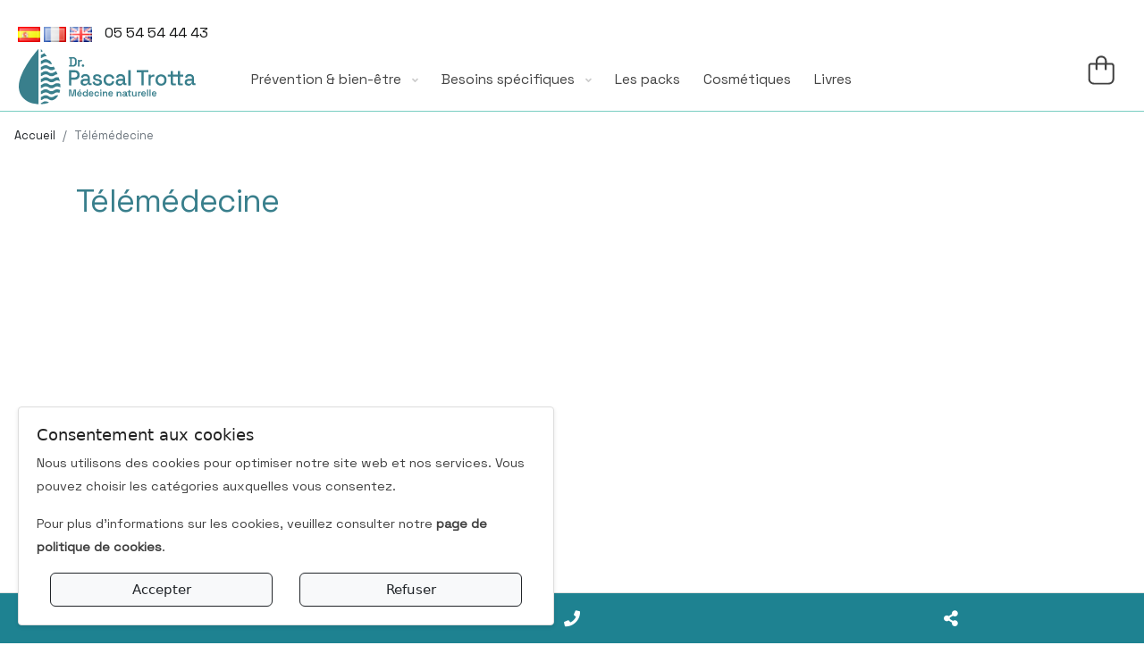

--- FILE ---
content_type: text/html; charset=UTF-8
request_url: https://app.dr-trotta.fr/telemedecine
body_size: 5576
content:
<!DOCTYPE html>
<html lang="fr">
<head>
    <meta charset="utf-8">
    <meta name="viewport" content="width=device-width, initial-scale=1.0">
    <meta http-equiv="X-UA-Compatible" content="IE=edge">
    <meta name="csrf-token" content="t3l0Ds77d9jGl3Vd7RZ8QlwAjWqk2B60syBtwyRM">

    <!-- Bootstrap CSS CDN -->
    <link rel="stylesheet" href="https://app.dr-trotta.fr/assets/css/bootstrap4/bootstrap.min.css">
    <link rel="stylesheet" href="https://use.fontawesome.com/releases/v5.7.2/css/all.css">
    <!-- Our Custom CSS -->
    <link rel="stylesheet" href="https://app.dr-trotta.fr/assets/css/front.css?v3">

    <!-- Font Awesome JS -->
    
    
    <link href="https://cdnjs.cloudflare.com/ajax/libs/sweetalert/1.1.3/sweetalert.css">

    <!--Main Menu File-->
    <link id="effect" rel="stylesheet" type="text/css" media="all"
          href="https://app.dr-trotta.fr/assets/css/dropdown-effects/fade-down.css"/>
    <link rel="stylesheet" type="text/css" media="all" href="https://app.dr-trotta.fr/assets/css/webslidemenu.css?v=1"/>
    <link id="theme" rel="stylesheet" type="text/css" media="all"
          href="https://app.dr-trotta.fr/assets/css/color-skins/white-green.css"/>

        <title>Télémédecine</title>
<link rel="canonical" href="https://app.dr-trotta.fr/telemedecine"/>
<meta name="robots" content="all">
<meta property="og:title" content="Télémédecine" />
<meta property="og:url" content="https://app.dr-trotta.fr/telemedecine" />
<meta property="og:site_name" content="Nutritional Dr Trotta" />
<meta property="og:image" content="https://app.dr-trotta.com/assets/img/front_logo.png" />

<meta name="twitter:title" content="Télémédecine" />
<meta name="twitter:description" content="" />
<script type="application/ld+json">{"@context":"https://schema.org","@type":"WebPage","url":"https://app.dr-trotta.fr/telemedecine","image":"https://app.dr-trotta.com/assets/img/front_logo.png"}</script>

    <style >[wire\:loading], [wire\:loading\.delay], [wire\:loading\.inline-block], [wire\:loading\.inline], [wire\:loading\.block], [wire\:loading\.flex], [wire\:loading\.table], [wire\:loading\.grid], [wire\:loading\.inline-flex] {display: none;}[wire\:loading\.delay\.shortest], [wire\:loading\.delay\.shorter], [wire\:loading\.delay\.short], [wire\:loading\.delay\.long], [wire\:loading\.delay\.longer], [wire\:loading\.delay\.longest] {display:none;}[wire\:offline] {display: none;}[wire\:dirty]:not(textarea):not(input):not(select) {display: none;}input:-webkit-autofill, select:-webkit-autofill, textarea:-webkit-autofill {animation-duration: 50000s;animation-name: livewireautofill;}@keyframes livewireautofill { from {} }</style>

    <!-- Google tag (gtag.js) -->
    <script async src="https://www.googletagmanager.com/gtag/js?id=G-L1ZD2FF4NX"></script>
    <script>
        window.dataLayer = window.dataLayer || [];

        function gtag() {
            dataLayer.push(arguments);
        }

        gtag('js', new Date());

        gtag('config', 'G-L1ZD2FF4NX');
    </script>
</head>
<body>
<header>
    <div class="wsmobileheader clearfix ">
        <a id="wsnavtoggle" class="wsanimated-arrow"><span></span></a>
        <span class="smllogo">
        <a href="https://app.dr-trotta.fr"><img src="https://app.dr-trotta.fr/assets/img/v2/logo-trotta.svg" style="width: 180px" alt=""></a>
<div class="text-center">
       <a href="https://app.dr-trotta.fr/locale/es"><img src="https://app.dr-trotta.fr/assets/img/countries_flags/es.png"
                                               alt="es" width="25px"></a>
        <a href="https://app.dr-trotta.fr/locale/fr"><img src="https://app.dr-trotta.fr/assets/img/countries_flags/fr.png"
                                                alt="fr" width="25px"></a>
      <a href="https://app.dr-trotta.fr/locale/en"><img src="https://app.dr-trotta.fr/assets/img/countries_flags/gb.png"
                                              alt="fr" width="25px"></a>
</div>
    </span>
        <div class="callusbtn">
            <a href="tel:0033554544443"><span
                    style="font-size: 0.8em;color: black">05 54 54 44 43</span></a>
            <br>
            <div wire:id="QzgQVbt8rQiWpDKGNy7Y" wire:initial-data="{&quot;fingerprint&quot;:{&quot;id&quot;:&quot;QzgQVbt8rQiWpDKGNy7Y&quot;,&quot;name&quot;:&quot;front.labo.basket&quot;,&quot;locale&quot;:&quot;fr&quot;,&quot;path&quot;:&quot;telemedecine&quot;,&quot;method&quot;:&quot;GET&quot;,&quot;v&quot;:&quot;acj&quot;},&quot;effects&quot;:{&quot;listeners&quot;:[&quot;basketUpdated&quot;]},&quot;serverMemo&quot;:{&quot;children&quot;:[],&quot;errors&quot;:[],&quot;htmlHash&quot;:&quot;ddeb88e4&quot;,&quot;data&quot;:{&quot;mode&quot;:null},&quot;dataMeta&quot;:[],&quot;checksum&quot;:&quot;092bd260a80cb2eb389643b0abb296362a5ac896514ff99ea855e65e16843196&quot;}}">
        <a href="https://app.dr-trotta.fr/basket" class="btn">
        <img src="https://app.dr-trotta.fr/assets/img/v2/icon-cart.svg" style="color: #1e8291;font-size: 20px; height: 35px">
            </a>
</div>

<!-- Livewire Component wire-end:QzgQVbt8rQiWpDKGNy7Y -->        </div>
    </div>
    <div class="appHeader">
        <div class="clearfix"></div>
        <div class="wsmainfull clearfix">
            <div class="wsmainwp clearfix">
                <div id="menu_2" class="row">
                    <div class="col-12" style="margin-bottom: 5px">
                        <a href="https://app.dr-trotta.fr/locale/es"><img src="https://app.dr-trotta.fr/assets/img/countries_flags/es.png"
                                                                alt="es" width="25px"></a>
                        <a href="https://app.dr-trotta.fr/locale/fr"><img src="https://app.dr-trotta.fr/assets/img/countries_flags/fr.png"
                                                                alt="fr" width="25px"></a>
                        <a href="https://app.dr-trotta.fr/locale/en"><img src="https://app.dr-trotta.fr/assets/img/countries_flags/gb.png"
                                                                alt="fr" width="25px"></a>
                        <a href="tel:0033554544443"><span
                                style="margin-left: 10px;">05 54 54 44 43</span></a>
                    </div>
                </div>

                <div class="desktoplogo">
                    <a href="https://app.dr-trotta.fr"><img src="https://app.dr-trotta.fr/assets/img/v2/logo-trotta.svg" style="width: 200px;"
                                                  alt=""></a>
                </div>
                <div wire:id="xSVzVRDvIIcilVzv1lWj" wire:initial-data="{&quot;fingerprint&quot;:{&quot;id&quot;:&quot;xSVzVRDvIIcilVzv1lWj&quot;,&quot;name&quot;:&quot;front.labo.menu-list&quot;,&quot;locale&quot;:&quot;fr&quot;,&quot;path&quot;:&quot;telemedecine&quot;,&quot;method&quot;:&quot;GET&quot;,&quot;v&quot;:&quot;acj&quot;},&quot;effects&quot;:{&quot;listeners&quot;:[]},&quot;serverMemo&quot;:{&quot;children&quot;:{&quot;l2666874897-0&quot;:{&quot;id&quot;:&quot;9ngyJ8pS1m6Bt7L9GRTm&quot;,&quot;tag&quot;:&quot;div&quot;}},&quot;errors&quot;:[],&quot;htmlHash&quot;:&quot;d9073790&quot;,&quot;data&quot;:[],&quot;dataMeta&quot;:[],&quot;checksum&quot;:&quot;ce7f943fba4ad28c8d6e2b00181de33a21c5d83d7c8d9c922c1c2c64a825bcef&quot;}}">
    <nav class="wsmenu clearfix">
        
        
        
        
        
        
        <ul class="wsmenu-list">

            
            
                                                                                                                                                                                                                                                <li aria-haspopup="true">
                            <a href="#"
                               >Prévention &amp; bien-être
                                <i class="fas fa-angle-down"></i></a>
                            <ul class="sub-menu">
                                                                                                            <li aria-haspopup="true"><a href="https://app.dr-trotta.fr/immunite-allergies"
                                                                    >Immunité &amp; allergies </a>
                                        </li>
                                                                                                                                                <li aria-haspopup="true"><a href="https://app.dr-trotta.fr/fatigue-vitalite"
                                                                    >Fatigue &amp; vitalité </a>
                                        </li>
                                                                                                                                                <li aria-haspopup="true"><a href="https://app.dr-trotta.fr/sommeil-stress"
                                                                    >Sommeil &amp; Stress </a>
                                        </li>
                                                                                                                                                <li aria-haspopup="true"><a href="https://app.dr-trotta.fr/digestion-transit"
                                                                    >Digestion &amp; Transit</a>
                                        </li>
                                                                                                                                                <li aria-haspopup="true"><a href="https://app.dr-trotta.fr/os-articulations"
                                                                    >Os &amp; Articulations </a>
                                        </li>
                                                                                                                                                <li aria-haspopup="true"><a href="https://app.dr-trotta.fr/minceur"
                                                                    >Minceur</a>
                                        </li>
                                                                                                                                                <li aria-haspopup="true"><a href="https://app.dr-trotta.fr/peau"
                                                                    >Peau</a>
                                        </li>
                                                                                                                                                <li aria-haspopup="true"><a href="https://app.dr-trotta.fr/menopause"
                                                                    >Ménopause </a>
                                        </li>
                                                                                                                                                <li aria-haspopup="true"><a href="https://app.dr-trotta.fr/prostate"
                                                                    >Prostate </a>
                                        </li>
                                                                                                                                                <li aria-haspopup="true"><a href="https://app.dr-trotta.fr/confort-urinaire"
                                                                    >Confort Urinaire </a>
                                        </li>
                                                                                                </ul>
                        </li>
                                                                                                                                <li aria-haspopup="true">
                            <a href="#"
                               >Besoins spécifiques 
                                <i class="fas fa-angle-down"></i></a>
                            <ul class="sub-menu">
                                                                                                            <li aria-haspopup="true"><a href="https://app.dr-trotta.fr/neuro"
                                                                    >Neuro</a>
                                        </li>
                                                                                                                                                <li aria-haspopup="true"><a href="https://app.dr-trotta.fr/rhumato"
                                                                    >Rhumato</a>
                                        </li>
                                                                                                                                                <li aria-haspopup="true"><a href="https://app.dr-trotta.fr/cardio"
                                                                    >Cardio</a>
                                        </li>
                                                                                                                                                <li aria-haspopup="true"><a href="https://app.dr-trotta.fr/dermato"
                                                                    >Dermato</a>
                                        </li>
                                                                                                                                                <li aria-haspopup="true"><a href="https://app.dr-trotta.fr/endocrino"
                                                                    >Endocrino</a>
                                        </li>
                                                                                                                                                <li aria-haspopup="true"><a href="https://app.dr-trotta.fr/pneumo-orl"
                                                                    >Pneumo ORL</a>
                                        </li>
                                                                                                                                                <li aria-haspopup="true"><a href="https://app.dr-trotta.fr/accompagnement-traitements-lourds"
                                                                    >Accompagnement traitements lourds </a>
                                        </li>
                                                                                                </ul>
                        </li>
                                                                                                                                                                            <li aria-haspopup="true"><a href="https://app.dr-trotta.fr/les-packs"
                                                    >Les packs</a>
                        </li>
                                                                                                                                                        <li aria-haspopup="true"><a href="https://app.dr-trotta.fr/cosmetiques"
                                                    >Cosmétiques</a>
                        </li>
                                                                                                                                                        <li aria-haspopup="true"><a href="https://app.dr-trotta.fr/livres"
                                                    >Livres</a>
                        </li>
                                                        </ul>
        <div style="float: right; display: block;padding: 0px 0px 0px 0px;">
            <div wire:id="9ngyJ8pS1m6Bt7L9GRTm" wire:initial-data="{&quot;fingerprint&quot;:{&quot;id&quot;:&quot;9ngyJ8pS1m6Bt7L9GRTm&quot;,&quot;name&quot;:&quot;front.labo.basket&quot;,&quot;locale&quot;:&quot;fr&quot;,&quot;path&quot;:&quot;telemedecine&quot;,&quot;method&quot;:&quot;GET&quot;,&quot;v&quot;:&quot;acj&quot;},&quot;effects&quot;:{&quot;listeners&quot;:[&quot;basketUpdated&quot;]},&quot;serverMemo&quot;:{&quot;children&quot;:[],&quot;errors&quot;:[],&quot;htmlHash&quot;:&quot;ddeb88e4&quot;,&quot;data&quot;:{&quot;mode&quot;:null},&quot;dataMeta&quot;:[],&quot;checksum&quot;:&quot;996a813b24faf190c228d31960c451645a1bb3b0bd599ef1042bf9e5c9a861eb&quot;}}">
        <a href="https://app.dr-trotta.fr/basket" class="btn">
        <img src="https://app.dr-trotta.fr/assets/img/v2/icon-cart.svg" style="color: #1e8291;font-size: 20px; height: 35px">
            </a>
</div>

<!-- Livewire Component wire-end:9ngyJ8pS1m6Bt7L9GRTm -->        </div>
    </nav>

</div>

<!-- Livewire Component wire-end:xSVzVRDvIIcilVzv1lWj -->            </div>
        </div>
    </div>
</header>
<section>
    <div id="content">
            <div class="fil">
        <nav aria-label="breadcrumb" style="text-transform: lowercase">
            <ol class="breadcrumb" style="text-transform: capitalize">
                <li class="breadcrumb-item"><a href="https://app.dr-trotta.fr">Accueil</a></li>
                <li class="breadcrumb-item active" aria-current="page">Télémédecine</li>
            </ol>
        </nav>
    </div>
    <div class="container">
        <h1>Télémédecine</h1>
        <p class="mb-5"></p>
        <div wire:id="1ZJF6HvorqTAxp6XKKi0" wire:initial-data="{&quot;fingerprint&quot;:{&quot;id&quot;:&quot;1ZJF6HvorqTAxp6XKKi0&quot;,&quot;name&quot;:&quot;front.labo.produit-list&quot;,&quot;locale&quot;:&quot;fr&quot;,&quot;path&quot;:&quot;telemedecine&quot;,&quot;method&quot;:&quot;GET&quot;,&quot;v&quot;:&quot;acj&quot;},&quot;effects&quot;:{&quot;listeners&quot;:[],&quot;path&quot;:&quot;https:\/\/app.dr-trotta.fr\/telemedecine?&quot;},&quot;serverMemo&quot;:{&quot;children&quot;:[],&quot;errors&quot;:[],&quot;htmlHash&quot;:&quot;d10f6393&quot;,&quot;data&quot;:{&quot;collection&quot;:[],&quot;keyword&quot;:null,&quot;searchValues&quot;:[]},&quot;dataMeta&quot;:{&quot;models&quot;:{&quot;collection&quot;:{&quot;class&quot;:&quot;App\\Models\\Collection&quot;,&quot;id&quot;:22,&quot;relations&quot;:[&quot;translations&quot;],&quot;connection&quot;:&quot;mysql&quot;}}},&quot;checksum&quot;:&quot;ae1bf62f5b3a2fdfdd5b6f0d8d91ab2fdbbd762577d5451166c798cf10138fbe&quot;}}">
    <div class="row">
            </div>
</div>

<!-- Livewire Component wire-end:1ZJF6HvorqTAxp6XKKi0 -->    </div>
    </div>
</section>
<footer class="mb-3">
    <div id="pied_page">
        <div class="container">
            <div class="row">
                <div class="col-md-3">
                    <img src="https://app.dr-trotta.fr/assets/img/v2/icon-paiement.svg" alt="Paiement sécurisé">
                    <p>Paiement sécurisé</p>
                </div>
                <div class="col-md-3 footer-reassur">
                    <img src="https://app.dr-trotta.fr/assets/img/v2/icon-livraison.svg" alt="Livraison offerte">
                    <p>Livraison offerte en point relais <br> dès 100€ d'achat en France métropolitaine</p>
                </div>
                <div class="col-md-3 footer-reassur">
                    <img src="https://app.dr-trotta.fr/assets/img/v2/icon-produits.svg" alt="Produits naturels">
                    <p>Produits naturels <br>fabriqués en France</p>
                </div>
                <div class="col-md-3 footer-reassur">
                    <img src="https://app.dr-trotta.fr/assets/img/v2/icon-service-client.svg" alt="Pour tous renseignements">
                    <p>Pour tous renseignements <br>
                        05 54 54 44 43</p>
                </div>
            </div>
                                    <div wire:id="UNiIitibOK3AM3g187fX" wire:initial-data="{&quot;fingerprint&quot;:{&quot;id&quot;:&quot;UNiIitibOK3AM3g187fX&quot;,&quot;name&quot;:&quot;front.labo.newsletter-form&quot;,&quot;locale&quot;:&quot;fr&quot;,&quot;path&quot;:&quot;telemedecine&quot;,&quot;method&quot;:&quot;GET&quot;,&quot;v&quot;:&quot;acj&quot;},&quot;effects&quot;:{&quot;listeners&quot;:[]},&quot;serverMemo&quot;:{&quot;children&quot;:[],&quot;errors&quot;:[],&quot;htmlHash&quot;:&quot;2eb2efa9&quot;,&quot;data&quot;:{&quot;email&quot;:&quot;&quot;,&quot;name&quot;:&quot;&quot;,&quot;pc&quot;:1,&quot;step&quot;:1},&quot;dataMeta&quot;:[],&quot;checksum&quot;:&quot;9cd27650dcaa42cbe04c8adaa7396c66ae4f6982c7fe39cde23b065275362d2e&quot;}}" class="row" id="newsletter" style="margin-top: 80px">
    <div class="col-12">
        <div class="h4" style="font-weight: normal">Restez informé</div>
        <p>Recevez le pdf &quot;L&#039;alimentation la première médecine du Dr Trotta&quot;</p>
        <div class="d-flex justify-content-center">
                            <form wire:submit.prevent="step1">
                    <input wire:model.defer="name" type="text"
                           class="form-control mb-4 "
                           placeholder="Votre nom et prénom">
                    <button type="submit" class="button">Je m&#039;abonne à la newsletter</button>
                </form>
                                </div>
            </div>
</div>

<!-- Livewire Component wire-end:UNiIitibOK3AM3g187fX -->        </div>
    </div>
    <div id="footer_adresse">
        <div class="container">
            <div class="row">
                <div class="col-12">
                    <img src="https://app.dr-trotta.fr/assets/img/v2/forme-logo.svg" class="mb-4" alt="Icone" style="height: 55px">
                    <div class="h5">L&#039;institut du  Dr. Pascal Trotta</div>
                    <p>Avenida de la Libertad 17, <br>2ème étage, Bureau 201, 20004 Saint Sébastien, Pays Basque <br>
                        <i class="fa fa-phone"></i> 05 54 54 44 43
                    </p>
                    <div class="h5">Suivez-nous sur</div>
                    <a href="https://www.facebook.com/drtrotta/" target="_blank" style="margin-right: 20px"><i
                            class="fab fa-facebook"
                            style="font-size: 30px"></i></a>
                    <a href="https://www.instagram.com/docteur_trotta/" target="_blank" style="margin-right: 20px"><i
                            class="fab fa-instagram"
                            style="font-size: 30px"></i></a>
                    <a href="https://www.youtube.com/channel/UCN_fHXKBP66zb3-bO19JHmA" target="_blank"
                       style="margin-right: 20px"><i
                            class="fab fa-youtube" style="font-size: 30px"></i></a>
                    <a href="https://www.linkedin.com/in/drtrotta/" target="_blank" style="margin-right: 20px"><i
                            class="fab fa-linkedin" style="font-size: 30px"></i></a>
                    <a href="https://www.tiktok.com/@drpascaltrotta" target="_blank"
                       style="margin-right: 20px"><img src="https://app.dr-trotta.fr/assets/img/tiktok.png" alt=""></a>
                    <a href="https://twitter.com/TrottaDr" target="_blank"><i
                            class="fab fa-twitter" style="font-size: 30px"></i></a>
                </div>
                <div class="col-12" style="margin-top: 80px">
                    <a href="https://app.dr-trotta.fr/document/conditions-generales-de-vente" class="mr-4">C.G.V</a>
                    <a href="https://app.dr-trotta.fr/document/mentions-legales" class="mr-4">Mentions légales</a> <a
                        href="https://app.dr-trotta.fr/document/politique-de-confidentialite">politique de
                                    confidentialité</a>
                </div>
            </div>
        </div>
    </div>
</footer>


<div class="appBottomMenu">
    <a type="button" onclick="history.back()" class="item">
        <div class="col">
            <ico class="fa fa-angle-left fa-2x"></ico>
        </div>
    </a>
    <a href="tel:0034943060242" class="item" target="_blank">
        <div class="col">
            <ico class="fa fa-phone fa-2x"></ico>
        </div>
    </a>
    <a type="button" class="item" data-toggle="modal" data-target="#actionSheetShareBox">
        <div class="col">
            <ico class="fa fa-share-alt fa-2x"></ico>
        </div>
    </a>
</div>
<div class="overlay"></div>
<div class="modal fade action-sheet inset" id="actionSheetShareBox" tabindex="-1" role="dialog">
    <div class="modal-dialog" role="document">
        <div class="modal-content">
            <div class="modal-header">
                <h5 class="modal-title">Partagez avec</h5>
            </div>
            <div class="modal-body">
                <div class="action-sheet-content text-center">
                    <div class="row">
                        <div class="col-2">
                                                        <a href="https://www.facebook.com/sharer/sharer.php?u=https://app.dr-trotta.fr/telemedecine"
                               class="btn btn-icon btn-facebook" target="_blank">
                                <ion-icon name="logo-facebook"></ion-icon>
                            </a>
                        </div>
                        <div class="col-2">
                                                        <a href="&lt;div id=&quot;social-links&quot;&gt;&lt;ul&gt;laravel-share::laravel-share-fa5.twitter&lt;/ul&gt;&lt;/div&gt;"
                               class="btn btn-icon btn-twitter" target="_blank">
                                <ion-icon name="logo-twitter"></ion-icon>
                            </a>
                        </div>
                        <div class="col-2">
                                                        <a href="&lt;div id=&quot;social-links&quot;&gt;&lt;ul&gt;laravel-share::laravel-share-fa5.linkedin&lt;/ul&gt;&lt;/div&gt;"
                               class="btn btn-icon btn-linkedin" target="_blank">
                                <ion-icon name="logo-linkedin"></ion-icon>
                            </a>
                        </div>
                        <div class="col-2">
                                                        <a href="&lt;div id=&quot;social-links&quot;&gt;&lt;ul&gt;laravel-share::laravel-share-fa5.whatsapp&lt;/ul&gt;&lt;/div&gt;"
                               class="btn btn-icon btn-whatsapp" target="_blank">
                                <ion-icon name="logo-whatsapp"></ion-icon>
                            </a>
                        </div>
                        <div class="col-2">
                                                        <a href="&lt;div id=&quot;social-links&quot;&gt;&lt;ul&gt;laravel-share::laravel-share-fa5.telegram&lt;/ul&gt;&lt;/div&gt;"
                               class="btn btn-icon btn-telegram" target="_blank">
                                <ico class="fa fa-paper-plane"></ico>
                            </a>
                        </div>
                        <div class="col-2">
                            <a id="clipboard" class="btn btn-success btn-icon" type="button">
                                <ico class="fa fa-link"></ico>
                            </a>
                        </div>
                    </div>
                </div>
            </div>
        </div>
    </div>
</div>


<script src="https://code.jquery.com/jquery-3.6.0.min.js"
        integrity="sha256-/xUj+3OJU5yExlq6GSYGSHk7tPXikynS7ogEvDej/m4=" crossorigin="anonymous"></script>
<script src="https://app.dr-trotta.fr/js/share.js"></script>
<script src="https://app.dr-trotta.fr/assets/js/popper.min.js"></script>
<script src="https://app.dr-trotta.fr/assets/js/bootstrap4/bootstrap.min.js"></script>
<script type="module" src="https://unpkg.com/ionicons@5.0.0/dist/ionicons/ionicons.js"></script>
<script type="text/javascript">
    $(document).ready(function () {

        // $('.clipboard').on('click', function () {
        //     copyToClipboard();
        // });

        $('#dismiss, .overlay').on('click', function () {
            $('#sidebar').removeClass('active');
            $('.overlay').removeClass('active');
        });

        $('#sidebarCollapse').on('click', function () {
            $('#sidebar').addClass('active');
            $('.overlay').addClass('active');
            $('.collapse.in').toggleClass('in');
            $('a[aria-expanded=true]').attr('aria-expanded', 'false');
        });

        $('#clipboard').on('click', function () {
            navigator.clipboard.writeText(window.location.href);
        });

    });
</script>
<script type="text/javascript" src="https://app.dr-trotta.fr/assets/js/webslidemenu.js"></script>
<script src="/vendor/livewire/livewire.js?id=90730a3b0e7144480175" data-turbo-eval="false" data-turbolinks-eval="false" ></script><script data-turbo-eval="false" data-turbolinks-eval="false" >window.livewire = new Livewire();window.Livewire = window.livewire;window.livewire_app_url = '';window.livewire_token = 't3l0Ds77d9jGl3Vd7RZ8QlwAjWqk2B60syBtwyRM';window.deferLoadingAlpine = function (callback) {window.addEventListener('livewire:load', function () {callback();});};let started = false;window.addEventListener('alpine:initializing', function () {if (! started) {window.livewire.start();started = true;}});document.addEventListener("DOMContentLoaded", function () {if (! started) {window.livewire.start();started = true;}});</script>
<dialog class="cookies-consent-banner banner cookies-policy-body" id="cookies-consent-banner"
        aria-labelledby="cookie-consent-title"
        aria-describedby="cookie-consent-description"
        data-ajax-url="https://app.dr-trotta.fr/cookie-consent/save"
        data-show-floating-button="1"
        data-hide-floating-button-on-mobile=""
        data-cookie-prefix="nutridocta_"
        style="display: none;">
    <div class="cookies-container">
        <h5 id="cookie-consent-title" class="h5 m-0 pt-0 pb-2">Consentement aux cookies</h5>
        <p id="cookie-consent-description" class="small">Nous utilisons des cookies pour optimiser notre site web et nos services. Vous pouvez choisir les catégories auxquelles vous consentez.</p>
                    <p class="small">Pour plus d&#039;informations sur les cookies, veuillez consulter notre <a
                        href="https://app.dr-trotta.fr/cookie"><b>page de politique de cookies</b></a>.</p>
        
        <div class="cookie-actions">
            <div class="container-fluid p-0">
                <div class="row g-0">
                                            <div class="col-lg-6 col-sm-12">
                            <button type="button" class="btn btn-light w-100" id="accept-all-cookies"
                                    aria-label="Accept All Cookies">
                                Accepter
                            </button>
                        </div>
                        <div class="col-lg-6 col-sm-12">
                            <button type="button" class="btn btn-light w-100" id="reject-optional-cookies"
                                    aria-label="Reject Optional Cookies">
                                Refuser
                            </button>
                        </div>
                                    </div>
            </div>
        </div>
    </div>
</dialog>

    <button id="scify-cookie-consent-floating-button" class="cookie-button" style="display: none;"
         onclick="toggleCookieBanner()" onkeyup="if (event.key === 'Enter') toggleCookieBanner()"
         tabindex="0">
        <img src="https://app.dr-trotta.fr/vendor/scify/laravel-cookies-consent/cookie.png" alt="Cookie">
    </button>
<link rel="stylesheet" href="https://app.dr-trotta.fr/vendor/scify/laravel-cookies-consent/cookies-consent.css">
<script src="https://app.dr-trotta.fr/vendor/scify/laravel-cookies-consent/cookies-consent.js"></script>
</body>
</html>


--- FILE ---
content_type: text/css
request_url: https://app.dr-trotta.fr/assets/css/front.css?v3
body_size: 2331
content:
/*
    STYLES
*/

@import url('https://fonts.googleapis.com/css2?family=Space+Grotesk&display=swap');

body {
    font-family: 'Space Grotesk', sans-serif;
    background: #fff;
}

.reflow-shopping-cart .ref-cart .ref-footer {
    border-top: 1px solid #79CEC1 !important;
}

.breadcrumb {
    background-color: #fff;
    font-size: 0.8em;
}

.oldprice {
    font-size: 1.25em;
    font-weight: 300;
    line-height: 1.75;
    color: rgb(226, 173, 151);
    text-decoration: line-through;
    margin-right: 20px;
}

#une {
    background: #F5EEE4 0% 0% no-repeat padding-box;
    margin-top: 50px;
    position: relative;
}

div#une::before {
    background: url('https://app.dr-trotta.com/assets/img/v2/bg-top-homepage.svg');
    height: 1140px;
    width: 100%;
    min-width: 400px;
    position: absolute;
    content: '';
    top: 0;
    left: 0;
    background-repeat: no-repeat;
}

#une .txt {
    padding: 50px 0;
}

.une_product {
    background-color: white;
    padding: 15px;
    height: 100%;
}

#product h1 {
    margin-top: 0;
}

#description {
    padding: 0 200px
}

#pied_page {
    background: transparent linear-gradient(121deg, #FCF2E4 0%, #EAFAF9 100%) 0% 0% no-repeat padding-box;
    text-align: center;
    padding: 60px 0;
    position: relative;
}

#pied_page img {
    height: 30px;
}

#pied_page p {
    margin: 10px 0;
    font-size: 0.9em;
}

div#pied_page::before {
    background: url('https://app.dr-trotta.com/assets/img/v2/forme-logo.svg');
    height: 1140px;
    width: 900px;
    min-width: 400px;
    position: absolute;
    content: '';
    opacity: 50%;
    top: 50%;
    left: 50%;
    background-repeat: no-repeat;
    transform: translate(-50%, -50%);
}

#newsletter {
    margin-top: 50px;
}

#footer_adresse {
    background-color: #397F8C;
    text-align: center;
    padding: 60px 0;
    color: white;
    position: relative;
}

#footer_adresse p {
    color: white;
    font-size: 0.9em;
}

.price {
    font-size: 1.25em;
    font-weight: 700;
    line-height: 1.75;
    color: rgb(57, 127, 140);
}

.appHeader .left {
    left: 10px;
    top: 5px;
}

.appHeader .left, .appHeader .right {
    height: 56px;
    display: flex;
    align-items: center;
    position: absolute;
}

.appHeader .right {
    right: 8px;
    top: 0;
}

.appHeader .left, .appHeader .right {
    height: 56px;
    display: flex;
    align-items: center;
    position: absolute;
}

.appHeader.bg-primary, .appHeader.bg-secondary, .appHeader.bg-success, .appHeader.bg-warning, .appHeader.bg-danger, .appHeader.bg-info, .appHeader.bg-light, .appHeader.bg-dark {
    border: 0;
}

.appHeader {
    min-height: 86px;
    display: flex;
    justify-content: center;
    align-items: center;
    position: fixed;
    top: env(safe-area-inset-top);
    left: 0;
    right: 0;
    z-index: 999;
    background: #fff;
    color: #141515;
    /*box-shadow: 0 3px 6px 0 rgb(0 0 0 / 10%), 0 1px 3px 0 rgb(0 0 0 / 8%);*/
}

.appBottomMenu {
    min-height: 56px;
    position: fixed;
    z-index: 999;
    bottom: 0;
    left: 0;
    right: 0;
    background: rgb(30, 130, 145);
    display: flex;
    align-items: center;
    justify-content: center;
    border-top: 1px solid #E1E1E1;
    padding-left: 4px;
    padding-right: 4px;
    padding-bottom: env(safe-area-inset-bottom);
    color: white;
}

.appBottomMenu .item {
    font-size: 9px;
    letter-spacing: 0;
    text-align: center;
    width: 100%;
    height: 56px;
    line-height: 1.2em;
    display: flex;
    align-items: center;
    justify-content: center;
    position: relative;
}

/* model */
.modal.action-sheet {
    z-index: 9999;
}

.modal-open .modal {
    overflow-x: hidden;
    overflow-y: auto;
}

.modal {
    position: fixed;
    top: 0;
    left: 0;
    z-index: 1050;
    display: none;
    width: 100%;
    height: 100%;
    overflow: hidden;
    outline: 0;
}

.modal.action-sheet.show .modal-dialog {
    transform: translate(0, 0);
}

.action-sheet.inset .modal-dialog {
    padding: 16px;
    padding-bottom: 16px !important;
    margin-bottom: env(safe-area-inset-bottom);
}

.modal.action-sheet .modal-dialog {
    padding: 0;
    margin: 0;
    bottom: 0;
    position: fixed;
    width: 100%;
    min-width: 100%;
    z-index: 12000;
    transform: translate(0, 100%);
}

/* share */
.btn-facebook {
    color: #fff !important;
    background: #39579b;
}

.btn-twitter {
    color: #fff !important;
    background: #049ff6;
}

.btn-linkedin {
    color: #fff !important;
    background: #0075aa;
}

.btn-instagram {
    color: #fff !important;
    background: #df237b;
}

.btn-reddit {
    color: #fff !important;
    background: rgb(255 67 0);
}

.btn-telegram {
    color: #fff !important;
    background: rgb(45 170 224);
}

.btn-icon {
    width: 40px;
    height: 40px;
    padding: 0;
}

.btn-whatsapp {
    color: #fff !important;
    background: #0ad561;
}

.action-sheet .btn {
    font-size: 13px;
    line-height: 1.2em;
    font-weight: 500;
    box-shadow: none !important;
    display: inline-flex;
    align-items: center;
    justify-content: center;
    transition: 0.2s all;
    text-decoration: none !important;
    border-radius: 6px;
    border-width: 2px;
}

icon ion-icon {
    text-align: center;
    margin: 0 !important;
}

.btn i.icon, .btn ion-icon {
    font-size: 22px;
    font-weight: 700;
}

.hydrated {
    visibility: inherit;
}

ion-icon {
    --ionicon-stroke-width: 32px;
}

/* toggle button */
.switch {
    position: relative;
    display: inline-block;
    width: 40px;
    height: 22px;
}

.switch input {
    opacity: 0;
    width: 0;
    height: 0;
}

.slider {
    position: absolute;
    cursor: pointer;
    top: 0;
    left: 0;
    right: 0;
    bottom: 0;
    background-color: #ccc;
    -webkit-transition: .4s;
    transition: .4s;
}

.slider:before {
    position: absolute;
    content: "";
    height: 18px;
    width: 18px;
    left: 2px;
    bottom: 2px;
    background-color: white;
    -webkit-transition: .4s;
    transition: .4s;
}

input:checked + .slider {
    background-color: #68D391;
}

input:focus + .slider {
    box-shadow: 0 0 1px #68D391;
}

input:checked + .slider:before {
    -webkit-transform: translateX(13px);
    -ms-transform: translateX(13px);
    transform: translateX(13px);
}

/* Rounded sliders */
.slider.round {
    border-radius: 17px;
}

.slider.round:before {
    border-radius: 50%;
}

.card-img-top {
    width: 100%;
    object-fit: cover;
}

.panel {
    padding: 25px 30px;
    margin-bottom: 10px;
    display: block;
}

.green {
    background-color: rgb(30, 130, 145);
}

.grey {
    background-color: rgb(219, 219, 219);
}

.checkout-cart-total {
    background-color: rgb(30, 130, 145);
    color: #ffffff;
    padding: 35px 30px;
}

.checkout-title {
    border-bottom: 1px solid #dfdfdf;
    font-size: 24px;
    margin: 0 0 20px;
    padding-bottom: 10px;
    text-transform: capitalize;
    width: 100%;
    font-weight: 700;
}

.checkout-cart-total span {
    float: right;
    display: block;
}

#description a {
    color: #397F8C;
}

.button {
    background-color: #397F8C;
    padding: 15px 25px;
    color: white;
    border: 1px solid transparent;
    border-radius: 1000em;
    stroke: rgb(255, 255, 255);
    /*text-transform: uppercase;*/
    font-size: 18px;
    display: inline-block;
}

a:hover.button {
    background: #404040 !important;
    color: white;
}

button:hover.button {
    background: #404040 !important;
    color: white;
}

h1, h2, h3 {
    color: #397F8C;
}

h1 {
    font: normal normal normal 36px/44px Space Grotesk;
    text-align: left;
    margin: 30px 0 20px 0;
    letter-spacing: -0.72px;
    opacity: 1;
}

p {
    color: rgb(64, 64, 64);
    font: normal normal normal 16px/26px Space Grotesk;
    letter-spacing: 0px;
    opacity: 1;
}

.blue {
    color: rgb(30, 130, 145)
}

.white {
    color: white;
}

.head {
    color: rgb(102, 102, 102);
    font-weight: 100;
    font-style: normal;
    font-variant: normal;
    font-size: 30px;
}

a,
a:hover,
a:focus {
    color: inherit;
    text-decoration: none;
    transition: all 0.3s;
}

.navbar {
    padding: 15px 10px;
    background: #fff;
    border: none;
    border-radius: 0;
    margin-bottom: 20px;
    box-shadow: 1px 1px 3px rgba(0, 0, 0, 0.1);
}

.navbar-btn {
    box-shadow: none;
    outline: none !important;
    border: none;
}

.line {
    width: 100%;
    height: 1px;
    border-bottom: 1px dashed #ddd;
    margin: 40px 0;
}

/* ---------------------------------------------------
    PERSO STYLE
----------------------------------------------------- */

.card {
    background-color: transparent;
    border: none;
}

.card-title {
    margin-bottom: 0.75rem;
    text-align: center;
    font-weight: lighter;
    color: rgb(30, 130, 145);
}

.overlay {
    display: none;
    position: fixed;
    width: 100vw;
    height: 100vh;
    background: rgba(0, 0, 0, 0.7);
    z-index: 998;
    opacity: 0;
    transition: all 0.5s ease-in-out;
}

.overlay.active {
    display: block;
    opacity: 1;
}

a[data-toggle="collapse"] {
    position: relative;
}

.dropdown-toggle::after {
    display: block;
    position: absolute;
    top: 50%;
    right: 20px;
    transform: translateY(-50%);
}

ul ul a {
    font-size: 1.1em !important;
    padding-left: 30px !important;
}

ul.CTAs {
    padding: 20px;
}

ul.CTAs a {
    text-align: center;
    font-size: 0.9em !important;
    display: block;
    border-radius: 5px;
    margin-bottom: 5px;
}

a.download {
    background: #fff;
    color: #7386D5;
}

a.article,
a.article:hover {
    background: #6d7fcc !important;
    color: #fff !important;
}

/* ---------------------------------------------------
    CONTENT STYLE
----------------------------------------------------- */

#content {
    margin-top: 50px;
    width: 100%;
    padding: 80px 0;
    min-height: 100vh;
    transition: all 0.3s;
    position: relative;
    z-index: 9;
    /*position: absolute;*/
    /*top: 0;*/
    /*right: 0;*/
}

.img-product {
    max-height: 350px;
    overflow: hidden;
}

@media only screen and (max-width: 991px) {
    #content {
        margin-top: 30px;
    }

    #description {
        padding: 0 15px;
    }

    #product h1 {
        margin-top: 20px;
    }

    #basket_button {
        margin-top: 20px;
    }

    .footer-reassur {
        margin-top: 30px;
    }
}




--- FILE ---
content_type: text/css
request_url: https://app.dr-trotta.fr/assets/css/color-skins/white-green.css
body_size: 34
content:
/* Desktop Main Menu Color */

.wsmainfull {
    /*background-color: #fff;*/
    border-bottom: solid 1px;
    border-bottom-color: #79CEC1;
}

.wsmenu > .wsmenu-list {
    background-color: #fff;
}

/* Mobile Header */

.wsmenu > .wsmenu-list > li.headerbtns a.headerbtn01 {
    background-color: #397F8C;
}

.wsmenu > .wsmenu-list > li.headerbtns a.headerbtn02 {
    border-color: #397F8C;
}

/*.wsmenu > .wsmenu-list > li > a:after {*/
/*    background-color: #397F8C;*/
/*}*/


.wsmobileheader {
    background-color: #fff;
    height: 100px;
}

.wsmenu > .wsmenu-list > li > a {
    color: #444;
}

.wsmenu > .wsmenu-list > li > a.active {
    color: #397F8C;
}

.wsmenu > .wsmenu-list > li:hover > a {
    color: #397F8C;
}

.wsmenu > .wsmenu-list > li > ul.sub-menu > li:hover > a {
    background-color: #397F8C;
    color: #fff;
}

.wsmenu > .wsmenu-list > li > ul.sub-menu > li > a.active {
    background-color: #397F8C;
    color: #fff;
}

.wsmenu > .wsmenu-list > li > ul.sub-menu > li > ul.sub-menu > li:hover > a {
    background-color: #397F8C;
    color: #fff;
}

.wsmenu > .wsmenu-list > li > ul.sub-menu > li > ul.sub-menu > li > a.active {
    background-color: #397F8C;
    color: #fff;
}

.wsmenu > .wsmenu-list > li > ul.sub-menu > li > ul.sub-menu > li > ul.sub-menu > li:hover a {
    background-color: #397F8C;
    color: #fff;
}

.wsmenu > .wsmenu-list > li > ul.sub-menu > li > ul.sub-menu > li > ul.sub-menu > li > a.active {
    background-color: #397F8C;
    color: #fff;
}


--- FILE ---
content_type: text/css
request_url: https://app.dr-trotta.fr/vendor/scify/laravel-cookies-consent/cookies-consent.css
body_size: 1934
content:
.cookies-policy-body{min-height:100vh}.cookies-policy-body.banner{min-height:auto}.cookie-success-message{position:fixed;bottom:1rem;right:1rem;z-index:1050;padding:.75rem 1.25rem;margin-bottom:1rem;border:1px solid #c3e6cb;border-radius:.25rem;background-color:#d4edda;color:#155724;box-shadow:0 .5rem 1rem #00000026;transition:opacity .15s linear}.cookie-success-message.show{opacity:1;transform:translateY(0);transition:opacity .5s ease-in-out,transform .5s ease-in-out}.cookies-consent-banner{color:#222;font-family:system-ui,Segoe UI,Roboto,Helvetica Neue,Noto Sans,Liberation Sans,sans-serif;font-size:16px;font-weight:400;line-height:1.6;padding:20px;background-color:#fff;border:1px solid #ddd;border-radius:4px;box-shadow:0 2px 4px #0000001a;max-width:800px;margin:0}.cookies-consent-banner a{font-size:inherit}.cookies-consent-banner button,.cookies-consent-banner input,.cookies-consent-banner optgroup,.cookies-consent-banner select,.cookies-consent-banner textarea{font-family:inherit;font-size:inherit;line-height:inherit;margin:0}.cookies-consent-banner .row{display:flex;flex-wrap:wrap;margin-right:-.75rem;margin-left:-.75rem;align-items:center;justify-content:center}.cookies-consent-banner .g-0{--bs-gutter-x: 0;--bs-gutter-y: 0}.cookies-consent-banner .col{flex:1;padding:0 15px;box-sizing:border-box}.cookies-consent-banner .col-6{width:50%;padding:0 15px;box-sizing:border-box}@media (max-width: 576px){.cookies-consent-banner .col-sm-12{flex:0 0 auto;width:100%}}@media (min-width: 992px){.cookies-consent-banner .col-lg-4{flex:0 0 auto;width:33.33333333%;padding:2px 8px}}.cookies-consent-banner .btn{display:inline-block;font-weight:400;line-height:1.5;color:#212529;text-align:center;text-decoration:none;vertical-align:middle;cursor:pointer;-webkit-user-select:none;user-select:none;border:1px solid #212529;padding:.425rem .1rem;font-size:95%;border-radius:.375rem;transition:color .15s ease-in-out,background-color .15s ease-in-out,border-color .15s ease-in-out,box-shadow .15s ease-in-out;white-space:nowrap;height:auto}.cookies-consent-banner .btn.btn-light{color:#212529;background-color:#f8f9fa}.cookies-consent-banner .btn.btn-light:hover{background-color:#dae0e5;border-color:#dae0e5}.cookies-consent-banner .w-100{width:100%!important}.cookies-consent-banner .accordion{--bs-accordion-border-color: #dee2e6;background-color:#fff;border:1px solid #ddd;border-radius:4px;margin-bottom:20px}.cookies-consent-banner .accordion .accordion-item{background-color:#fff;border:1px solid #dee2e6;color:#212529;border-bottom:1px solid #ddd;max-height:45vh;overflow-y:auto;transition:max-height .3s ease-out}.cookies-consent-banner .accordion .accordion-item .accordion-button{font-size:1.5rem}@media (max-width: 767px){.cookies-consent-banner .accordion .cookies-consent-banner.banner{top:0;bottom:auto}.cookies-consent-banner .accordion .accordion-item{max-height:30vh}}@media (min-width: 768px) and (max-width: 1023px){.cookies-consent-banner .accordion .cookies-consent-banner.banner{top:0;bottom:auto}.cookies-consent-banner .accordion .accordion-item{max-height:30vh}}@media (min-width: 1024px) and (max-width: 1439px){.cookies-consent-banner .accordion .cookies-consent-banner.banner{top:0;bottom:auto}.cookies-consent-banner .accordion .accordion-item{max-height:35vh}}@media (min-width: 1440px){.cookies-consent-banner .accordion .accordion-item{max-height:45vh}}.cookies-consent-banner .accordion .accordion-header{margin-bottom:0;padding:10px 15px;cursor:pointer;font-weight:700;background-color:#f7f7f7}@media (max-width: 575.98px){.cookies-consent-banner .accordion .accordion-header{padding:2px}}.cookies-consent-banner .accordion .accordion-button{position:relative;display:flex;align-items:center;width:100%;padding:.5rem 1rem;font-size:1rem;color:#212529;text-align:left;background-color:#dee2e6;border:1px solid transparent;border-top-left-radius:.375rem;border-top-right-radius:.375rem;cursor:pointer;transition:color .15s ease-in-out,background-color .15s ease-in-out,border-color .15s ease-in-out,box-shadow .15s ease-in-out}@media (max-width: 575.98px){.cookies-consent-banner .accordion .accordion-button{padding:.3rem .75rem}}.cookies-consent-banner .accordion .accordion-button:not(.collapsed){color:#0d6efd;background-color:#dee2e6;box-shadow:inset 0 -1px #00000020}.cookies-consent-banner .accordion .accordion-button:after{flex-shrink:0;width:1.25rem;height:1.25rem;margin-left:auto;content:"";background:no-repeat center/50% url("data:image/svg+xml;charset=utf-8,%3Csvg xmlns='http://www.w3.org/2000/svg' viewBox='0 0 16 16' fill='%23052c65'%3E%3Cpath fill-rule='evenodd' d='M1.646 4.646a.5.5 0 0 1 .708 0L8 10.293l5.646-5.647a.5.5 0 0 1 .708.708l-6 6a.5.5 0 0 1-.708 0l-6-6a.5.5 0 0 1 0-.708z'/%3E%3C/svg%3E");transform:rotate(0);transition:transform .2s ease-in-out}.cookies-consent-banner .accordion .accordion-button.collapsed:after{transform:rotate(90deg)}.cookies-consent-banner .accordion .accordion-collapse{display:none;border-top:1px solid #dee2e6}.cookies-consent-banner .accordion .accordion-collapse.show{display:block}.cookies-consent-banner .accordion .accordion-body{padding:.5rem}@media (max-width: 575.98px){.cookies-consent-banner .accordion .accordion-body{padding:0}}.cookies-consent-banner .form-check{position:relative;display:block;padding-left:1.25rem}.cookies-consent-banner .form-check .form-check-input{float:left;margin-left:-1.25rem;width:1rem;height:1rem;border:1px solid #dee2e6;border-radius:.375rem;background-color:#fff;background-repeat:no-repeat;background-position:center;background-size:contain;-webkit-appearance:none;-moz-appearance:none;appearance:none;-webkit-print-color-adjust:exact;color-adjust:exact;transition:background-color .15s ease-in-out,border-color .15s ease-in-out,box-shadow .15s ease-in-out}.cookies-consent-banner .form-check .form-check-input[type=checkbox]{border-radius:1em}.cookies-consent-banner .form-check .form-check-input:checked{background-color:#0d6efd;border-color:#0d6efd}.cookies-consent-banner .form-check .form-check-input:focus{border-color:#0d6efd;outline:0;box-shadow:0 0 0 .25rem #0d6efd40}.cookies-consent-banner .form-check .form-check-input:disabled{filter:none;opacity:.5;pointer-events:none}.cookies-consent-banner .form-check .form-check-input:disabled~.form-check-label{cursor:default;opacity:.5}.cookies-consent-banner .form-switch{padding-left:2.5rem;display:flex;align-items:center}.cookies-consent-banner .form-switch .form-check-input{width:2em;height:18px;margin-right:10px;background-color:#adb5bd;border-radius:1em;position:relative;transition:background-color .15s ease-in-out,border-color .15s ease-in-out,box-shadow .15s ease-in-out;--bs-form-switch-bg: none !important}.cookies-consent-banner .form-switch .form-check-input:hover{cursor:pointer}.cookies-consent-banner .form-switch .form-check-input:before{content:"";position:absolute;top:.125em;left:.125em;width:.75em;height:.75em;border-radius:.75em;background-image:none!important;background-color:#fff!important;transition:transform .15s ease-in-out}.cookies-consent-banner .form-switch .form-check-input:checked:before{transform:translate(1em)}.cookies-consent-banner .form-switch .form-check-input:checked{background-color:#0d6efd;--bs-form-switch-bg: none !important;background-image:none!important}.cookies-consent-banner .list-group{display:flex;flex-direction:column;padding-left:0;margin-bottom:0}.cookies-consent-banner .list-group .list-group-item{position:relative;display:block;padding:.75rem 1.25rem;background-color:#fff;border:1px solid rgba(0,0,0,.125)}@media (max-width: 575.98px){.cookies-consent-banner .list-group .list-group-item{padding:.25rem .5rem}}.cookies-consent-banner .mt-3{margin-top:1rem!important}.cookies-consent-banner .h5{font-size:1.25rem}.cookies-consent-banner .small{font-size:90%}.cookies-consent-banner .m-0{margin:0!important}.cookies-consent-banner .pt-0{padding-top:0!important}.cookies-consent-banner .pb-2{padding-bottom:.5rem!important}.cookies-consent-banner dl{margin-top:0;margin-bottom:0}@media (max-width: 575.98px){.cookies-consent-banner dl{margin-bottom:0}}.cookies-consent-banner dl dt{font-weight:700}.cookies-consent-banner dl dd{margin-bottom:.25rem;margin-left:0}@media (max-width: 575.98px){.cookies-consent-banner dl dd:last-child{margin-bottom:0}}.cookies-consent-banner code{font-size:87.5%;color:#d63384;word-wrap:break-word}.cookies-consent-banner .cookie-actions{margin-top:10px;width:100%;text-align:center}.cookies-consent-banner .cookie-actions .row{margin:0}.cookies-consent-banner .cookie-button{position:fixed;bottom:10px;left:10px;background-color:#f8f9fa;border:1px solid #ddd;border-radius:10px;padding:5px;cursor:pointer}.cookies-consent-banner .cookie-button img{width:40px;height:40px}.cookies-consent-banner #cookie-consent-title{font-size:large}.cookies-consent-banner.banner{position:fixed;bottom:1.25rem;left:1.25rem;z-index:10000000;width:600px;display:none;max-height:80%;overflow:hidden}.cookies-consent-banner.banner .cookies-container{max-height:calc(100% - 80px);overflow-y:auto}@media (max-width: 575.98px){.cookies-consent-banner.banner{width:calc(100% - 20px);left:10px;right:10px;padding:10px;max-height:95%}.cookies-consent-banner.banner .cookies-container{max-height:calc(100% - 145px)}.cookies-consent-banner.banner .cookie-actions button#accept-all-cookies,.cookies-consent-banner.banner .cookie-actions button#accept-selected-cookies{border-bottom:0}}.cookies-consent-banner .policy-link{font-size:small;text-decoration:underline}#scify-cookie-consent-floating-button{position:fixed;bottom:1.25rem;left:1.25rem;z-index:10000000;background-color:#f8f9fa;border:1px solid #ddd;border-radius:10px;padding:5px;cursor:pointer;height:30px;width:30px}#scify-cookie-consent-floating-button img{width:100%;height:100%}


--- FILE ---
content_type: image/svg+xml
request_url: https://app.dr-trotta.fr/assets/img/v2/forme-logo.svg
body_size: 682
content:
<?xml version="1.0" encoding="utf-8"?>
<!-- Generator: Adobe Illustrator 27.5.0, SVG Export Plug-In . SVG Version: 6.00 Build 0)  -->
<svg version="1.1" id="Calque_1" xmlns="http://www.w3.org/2000/svg" xmlns:xlink="http://www.w3.org/1999/xlink" x="0px" y="0px"
	 viewBox="0 0 45 59" style="enable-background:new 0 0 45 59;" xml:space="preserve">
<style type="text/css">
	.st0{fill:#FFFFFF;}
</style>
<g id="Groupe_56" transform="translate(22.312)">
	<g id="Groupe_227">
		<path id="Tracé_3" class="st0" d="M1.3,10.5c2.2-0.3,2.4-1.8,5.1-1.8c0.4,0,0.7,0,1.1,0.1C6.6,7.6,5.8,6.6,5.1,5.7
			C3.5,6,3,7,1.3,7.3V10.5z"/>
		<path id="Tracé_4" class="st0" d="M1.3,4.4c0.7-0.1,1.4-0.4,2-0.8c-1.3-1.5-2-2.3-2-2.3V4.4z"/>
		<path id="Tracé_5" class="st0" d="M1.3,55.8V57c2.9-0.1,5.7-0.6,8.4-1.6c-1-0.8-2.2-1.2-3.5-1.3C3.7,54,3.4,55.5,1.3,55.8"/>
		<path id="Tracé_6" class="st0" d="M12.1,49.8c-2.9,0-2.9-1.9-5.9-1.9c-2.6,0-2.9,1.4-4.9,1.8v3.2c2.2-0.3,2.4-1.8,5.1-1.8
			c2.9,0,2.9,1.9,5.9,1.9c2.1,0,2.7-0.9,3.9-1.5c1.1-1,2.1-2.2,2.9-3.5c-0.3,0-0.7-0.1-1-0.1C15.1,48,15.1,49.8,12.1,49.8"/>
		<path id="Tracé_7" class="st0" d="M12.1,43.8c-2.9,0-2.9-1.9-5.9-1.9c-2.6,0-2.9,1.4-4.9,1.8v3.2c2.2-0.3,2.4-1.8,5.1-1.8
			c2.9,0,2.9,1.8,5.9,1.8c2.9,0,2.9-1.8,5.8-1.8c0.7,0,1.4,0.2,2.1,0.5c0.3-0.9,0.6-1.9,0.8-2.8c-0.9-0.6-1.9-0.9-3-0.8
			C15.1,41.9,15.1,43.8,12.1,43.8"/>
		<path id="Tracé_8" class="st0" d="M12.1,37.7c-2.9,0-2.9-1.9-5.9-1.9c-2.6,0-2.9,1.4-4.9,1.8v3.2C3.5,40.5,3.8,39,6.4,39
			c2.9,0,2.9,1.9,5.9,1.9c2.9,0,2.9-1.9,5.8-1.9c1.2,0,2.3,0.4,3.2,1.2c0.1-1.1,0-2.2-0.1-3.4c-0.9-0.7-2.1-1-3.2-1
			C15.1,35.8,15.1,37.7,12.1,37.7"/>
		<path id="Tracé_9" class="st0" d="M12.1,31.6c-2.9,0-2.9-1.9-5.9-1.9c-2.6,0-2.9,1.4-4.9,1.8v3.2c2.2-0.3,2.4-1.8,5.1-1.8
			c2.9,0,2.9,1.9,5.9,1.9c2.9,0,2.9-1.9,5.8-1.9c0.9,0,1.8,0.3,2.6,0.8c-0.3-1.3-0.7-2.5-1.1-3.8c-0.5-0.2-1.1-0.2-1.6-0.2
			C15.1,29.8,15.1,31.6,12.1,31.6"/>
		<path id="Tracé_10" class="st0" d="M6.2,23.7c-2.6,0-2.9,1.4-4.9,1.8v3.2c2.2-0.3,2.4-1.8,5.1-1.8c2.9,0,2.9,1.9,5.9,1.9
			c2.9,0,2.9-1.9,5.8-1.9c0.1,0,0.2,0,0.3,0c-0.4-1-0.9-2.1-1.4-3.1c-2,0.4-2.3,1.8-4.9,1.8C9.2,25.6,9.2,23.7,6.2,23.7"/>
		<path id="Tracé_11" class="st0" d="M6.2,17.7c-2.6,0-2.9,1.4-4.9,1.8v3.2c2.2-0.3,2.4-1.8,5.1-1.8c2.9,0,2.9,1.9,5.9,1.9
			c1.3,0,2.5-0.5,3.5-1.3c-0.4-0.8-0.9-1.6-1.4-2.4c-0.7,0.4-1.5,0.6-2.3,0.5C9.2,19.5,9.2,17.7,6.2,17.7"/>
		<path id="Tracé_12" class="st0" d="M1.3,13.4v3.2c2.2-0.3,2.4-1.8,5.1-1.8c2.9,0,2.9,1.9,5.9,1.9c0.2,0,0.4,0,0.7,0
			c-0.7-1.1-1.4-2.2-2.2-3.3c-1.7-0.5-2.1-1.7-4.5-1.7C3.7,11.6,3.4,13,1.3,13.4"/>
	</g>
</g>
<g id="Groupe_58" transform="translate(0 0)">
	<g id="Groupe_226">
		<path id="Tracé_13" class="st0" d="M21.4,1.3V57c0,0-18.3,0-20-16.1S21.4,1.3,21.4,1.3"/>
	</g>
</g>
</svg>


--- FILE ---
content_type: image/svg+xml
request_url: https://app.dr-trotta.fr/assets/img/v2/icon-livraison.svg
body_size: 245
content:
<?xml version="1.0" encoding="utf-8"?>
<!-- Generator: Adobe Illustrator 27.5.0, SVG Export Plug-In . SVG Version: 6.00 Build 0)  -->
<svg version="1.1" id="Calque_1" xmlns="http://www.w3.org/2000/svg" xmlns:xlink="http://www.w3.org/1999/xlink" x="0px" y="0px"
	 viewBox="0 0 36 36" style="enable-background:new 0 0 36 36;" xml:space="preserve">
<style type="text/css">
	.st0{fill:#397F8C;}
</style>
<path id="Tracé_77" class="st0" d="M27,0.9c1.9,0,3.7,1.1,4.5,2.9l3.2,7.1c0.3,0.6,0.4,1.3,0.4,2v17.2c0,2.7-2.2,4.9-4.9,4.9H5.8
	c-2.7,0-4.9-2.2-4.9-4.9V12.9c0-0.7,0.1-1.4,0.4-2l3.2-7.1C5.3,2.1,7.1,0.9,9,0.9L27,0.9z M27,3.4h-7.8v7.3h12.6l-2.6-5.9
	C28.9,3.9,28,3.4,27,3.4L27,3.4z M32.6,13.1H3.4v17.1c0,1.3,1.1,2.4,2.4,2.4c0,0,0,0,0,0h24.4c1.3,0,2.4-1.1,2.4-2.4c0,0,0,0,0,0
	L32.6,13.1z M4.1,10.7h12.6V3.4H9c-1,0-1.8,0.6-2.2,1.5L4.1,10.7z"/>
</svg>


--- FILE ---
content_type: image/svg+xml
request_url: https://app.dr-trotta.fr/assets/img/v2/logo-trotta.svg
body_size: 3629
content:
<?xml version="1.0" encoding="utf-8"?>
<!-- Generator: Adobe Illustrator 27.5.0, SVG Export Plug-In . SVG Version: 6.00 Build 0)  -->
<svg version="1.1" id="Calque_1" xmlns="http://www.w3.org/2000/svg" xmlns:xlink="http://www.w3.org/1999/xlink" x="0px" y="0px"
	 viewBox="0 0 182 57" style="enable-background:new 0 0 182 57;" xml:space="preserve">
<style type="text/css">
	.st0{fill:#397F8C;}
</style>
<g>
	<g id="Groupe_95">
		<g id="Groupe_56" transform="translate(22.312)">
			<g id="Groupe_227">
				<path id="Tracé_3" class="st0" d="M1,9.9c2.2-0.3,2.4-1.8,5.1-1.8c0.4,0,0.7,0,1.1,0.1C6.3,7,5.5,6,4.7,5
					C3.2,5.4,2.7,6.4,1,6.7V9.9z"/>
				<path id="Tracé_4" class="st0" d="M1,3.8C1.7,3.7,2.4,3.4,3,3C1.8,1.5,1,0.7,1,0.7V3.8z"/>
				<path id="Tracé_5" class="st0" d="M1,55.2v1.1c2.9-0.1,5.7-0.6,8.4-1.6c-1-0.8-2.2-1.2-3.5-1.3C3.3,53.4,3,54.9,1,55.2"/>
				<path id="Tracé_6" class="st0" d="M11.8,49.2c-2.9,0-2.9-1.9-5.9-1.9c-2.6,0-2.9,1.4-4.9,1.8v3.2c2.2-0.3,2.4-1.8,5.1-1.8
					c2.9,0,2.9,1.9,5.9,1.9c2.1,0,2.7-0.9,3.9-1.5c1.1-1,2.1-2.2,2.9-3.5c-0.3,0-0.7-0.1-1-0.1C14.7,47.4,14.7,49.2,11.8,49.2"/>
				<path id="Tracé_7" class="st0" d="M11.8,43.2c-2.9,0-2.9-1.9-5.9-1.9c-2.6,0-2.9,1.4-4.9,1.8v3.2c2.2-0.3,2.4-1.8,5.1-1.8
					c2.9,0,2.9,1.8,5.9,1.8c2.9,0,2.9-1.8,5.8-1.8c0.7,0,1.4,0.2,2.1,0.5c0.3-0.9,0.6-1.9,0.8-2.8c-0.9-0.6-1.9-0.9-3-0.8
					C14.7,41.3,14.7,43.2,11.8,43.2"/>
				<path id="Tracé_8" class="st0" d="M11.8,37.1c-2.9,0-2.9-1.9-5.9-1.9C3.3,35.2,3,36.7,1,37v3.2c2.2-0.3,2.4-1.8,5.1-1.8
					c2.9,0,2.9,1.9,5.9,1.9c2.9,0,2.9-1.9,5.8-1.9c1.2,0,2.3,0.4,3.2,1.2c0.1-1.1,0-2.2-0.1-3.4c-0.9-0.7-2.1-1-3.2-1
					C14.7,35.2,14.7,37.1,11.8,37.1"/>
				<path id="Tracé_9" class="st0" d="M11.8,31c-2.9,0-2.9-1.9-5.9-1.9C3.3,29.2,3,30.6,1,31v3.2c2.2-0.3,2.4-1.8,5.1-1.8
					c2.9,0,2.9,1.9,5.9,1.9c2.9,0,2.9-1.9,5.8-1.9c0.9,0,1.8,0.3,2.6,0.8c-0.3-1.3-0.7-2.5-1.1-3.8c-0.5-0.2-1.1-0.2-1.6-0.2
					C14.7,29.2,14.7,31,11.8,31"/>
				<path id="Tracé_10" class="st0" d="M5.9,23.1c-2.6,0-2.9,1.4-4.9,1.8v3.2c2.2-0.3,2.4-1.8,5.1-1.8c2.9,0,2.9,1.9,5.9,1.9
					c2.9,0,2.9-1.9,5.8-1.9c0.1,0,0.2,0,0.3,0c-0.4-1-0.9-2.1-1.4-3.1c-2,0.4-2.3,1.8-4.9,1.8C8.8,25,8.8,23.1,5.9,23.1"/>
				<path id="Tracé_11" class="st0" d="M5.9,17.1c-2.6,0-2.9,1.4-4.9,1.8V22c2.2-0.3,2.4-1.8,5.1-1.8c2.9,0,2.9,1.9,5.9,1.9
					c1.3,0,2.5-0.5,3.5-1.3c-0.4-0.8-0.9-1.6-1.4-2.4c-0.7,0.4-1.5,0.6-2.3,0.5C8.8,18.9,8.8,17.1,5.9,17.1"/>
				<path id="Tracé_12" class="st0" d="M1,12.8v3.2c2.2-0.3,2.4-1.8,5.1-1.8C9,14.1,9,16,11.9,16c0.2,0,0.4,0,0.7,0
					c-0.7-1.1-1.4-2.2-2.2-3.3C8.7,12.2,8.3,11,5.9,11C3.3,11,3,12.4,1,12.8"/>
			</g>
		</g>
		<g id="Groupe_58" transform="translate(0 0)">
			<g id="Groupe_226">
				<path id="Tracé_13" class="st0" d="M21,0.7v55.7c0,0-18.3,0-20-16.1S21,0.7,21,0.7"/>
			</g>
		</g>
	</g>
	<path id="Tracé_15" class="st0" d="M52,48.4v-6.8h2.2l1.3,6h0.2l1.3-6h2.2v6.8h-1.1v-6h-0.2l-1.3,6h-1.9l-1.3-6h-0.2v6H52z
		 M62.8,48.5c-0.4,0-0.9-0.1-1.3-0.3c-0.4-0.2-0.7-0.5-0.9-0.9c-0.2-0.4-0.3-0.9-0.3-1.3v-0.1c0-0.5,0.1-0.9,0.3-1.3
		c0.2-0.4,0.5-0.7,0.8-0.9c0.4-0.2,0.8-0.3,1.3-0.3c0.4,0,0.9,0.1,1.2,0.3c0.3,0.2,0.6,0.5,0.8,0.9c0.2,0.4,0.3,0.8,0.3,1.3v0.4
		h-3.6c0,0.3,0.1,0.7,0.4,0.9c0.3,0.2,0.6,0.4,0.9,0.3c0.3,0,0.6-0.1,0.8-0.2c0.2-0.2,0.3-0.3,0.4-0.5l0.9,0.5
		c-0.1,0.2-0.2,0.4-0.4,0.6c-0.2,0.2-0.4,0.4-0.7,0.5C63.5,48.5,63.2,48.5,62.8,48.5L62.8,48.5z M61.5,45.4H64
		c0-0.3-0.1-0.6-0.4-0.8c-0.2-0.2-0.5-0.3-0.8-0.3c-0.3,0-0.6,0.1-0.9,0.3C61.7,44.9,61.5,45.2,61.5,45.4L61.5,45.4z M62.1,43
		l0.7-1.4h1.3l-1,1.4H62.1z M68.2,48.5c-0.4,0-0.8-0.1-1.1-0.3c-0.3-0.2-0.6-0.5-0.8-0.8C66.1,47,66,46.5,66,46.1v-0.2
		c0-0.5,0.1-0.9,0.3-1.3c0.2-0.4,0.5-0.6,0.8-0.8c0.3-0.2,0.7-0.3,1.1-0.3c0.3,0,0.5,0,0.8,0.1c0.2,0.1,0.4,0.2,0.5,0.3
		c0.1,0.1,0.2,0.2,0.3,0.4h0.2v-2.6h1.1v6.8H70v-0.6h-0.2c-0.1,0.2-0.3,0.4-0.5,0.5C69,48.5,68.6,48.5,68.2,48.5L68.2,48.5z
		 M68.6,47.5c0.4,0,0.7-0.1,1-0.4c0.3-0.3,0.4-0.7,0.4-1.1v-0.1c0-0.4-0.1-0.8-0.4-1.1c-0.3-0.3-0.6-0.4-1-0.4c-0.4,0-0.7,0.1-1,0.4
		c-0.3,0.3-0.4,0.7-0.4,1.1V46c0,0.4,0.1,0.8,0.4,1.1C67.8,47.4,68.2,47.6,68.6,47.5L68.6,47.5z M74.7,48.5c-0.4,0-0.9-0.1-1.3-0.3
		c-0.4-0.2-0.7-0.5-0.9-0.9c-0.2-0.4-0.3-0.9-0.3-1.3v-0.1c0-0.5,0.1-0.9,0.3-1.3c0.2-0.4,0.5-0.7,0.8-0.9c0.4-0.2,0.8-0.3,1.3-0.3
		c0.4,0,0.9,0.1,1.2,0.3c0.3,0.2,0.6,0.5,0.8,0.9c0.2,0.4,0.3,0.8,0.3,1.3v0.4h-3.6c0,0.3,0.1,0.7,0.4,0.9c0.3,0.2,0.6,0.4,0.9,0.3
		c0.3,0,0.6-0.1,0.8-0.2c0.2-0.2,0.3-0.3,0.4-0.5l0.9,0.5c-0.1,0.2-0.2,0.4-0.4,0.6c-0.2,0.2-0.4,0.4-0.7,0.5
		C75.4,48.5,75.1,48.5,74.7,48.5L74.7,48.5z M73.4,45.4h2.5c0-0.3-0.1-0.6-0.4-0.8c-0.2-0.2-0.5-0.3-0.8-0.3c-0.3,0-0.6,0.1-0.9,0.3
		C73.6,44.9,73.4,45.2,73.4,45.4L73.4,45.4z M80.4,48.5c-0.4,0-0.9-0.1-1.3-0.3c-0.4-0.2-0.7-0.5-0.9-0.8C78,47,77.9,46.5,77.9,46
		v-0.1c0-0.5,0.1-0.9,0.3-1.3c0.2-0.4,0.5-0.7,0.9-0.8c0.4-0.2,0.8-0.3,1.3-0.3c0.4,0,0.8,0.1,1.2,0.2c0.3,0.2,0.6,0.4,0.8,0.7
		c0.2,0.3,0.3,0.6,0.4,1l-1.1,0.2c0-0.2-0.1-0.4-0.2-0.6c-0.1-0.2-0.2-0.3-0.4-0.4c-0.2-0.1-0.4-0.2-0.7-0.1c-0.2,0-0.5,0.1-0.7,0.2
		c-0.2,0.1-0.4,0.3-0.5,0.5c-0.1,0.3-0.2,0.5-0.2,0.8V46c0,0.3,0.1,0.6,0.2,0.8c0.1,0.2,0.3,0.4,0.5,0.5c0.2,0.1,0.5,0.2,0.7,0.2
		c0.3,0,0.7-0.1,0.9-0.3c0.2-0.2,0.3-0.5,0.4-0.8l1.1,0.3c-0.1,0.3-0.2,0.6-0.4,0.9c-0.2,0.3-0.5,0.5-0.8,0.7
		C81.2,48.4,80.8,48.5,80.4,48.5L80.4,48.5z M83.9,48.4v-4.8H85v4.8L83.9,48.4z M84.4,43c-0.2,0-0.4-0.1-0.5-0.2
		c-0.1-0.1-0.2-0.3-0.2-0.5c0-0.2,0.1-0.4,0.2-0.5c0.1-0.1,0.3-0.2,0.5-0.2c0.2,0,0.4,0.1,0.5,0.2c0.1,0.1,0.2,0.3,0.2,0.5
		c0,0.2-0.1,0.4-0.2,0.5C84.8,42.9,84.6,43,84.4,43L84.4,43z M86.4,48.4v-4.8h1.1v0.7h0.2c0.1-0.2,0.3-0.4,0.5-0.5
		c0.3-0.2,0.6-0.3,1-0.2c0.3,0,0.7,0.1,1,0.3c0.3,0.2,0.5,0.4,0.7,0.7c0.2,0.3,0.2,0.7,0.2,1.1v2.9h-1.1v-2.8c0-0.3-0.1-0.6-0.3-0.9
		c-0.2-0.2-0.5-0.3-0.8-0.3c-0.4,0-0.7,0.1-0.9,0.4c-0.2,0.3-0.4,0.7-0.3,1.1v2.4L86.4,48.4z M94.6,48.5c-0.4,0-0.9-0.1-1.3-0.3
		c-0.4-0.2-0.7-0.5-0.9-0.9c-0.2-0.4-0.3-0.9-0.3-1.3v-0.1c0-0.5,0.1-0.9,0.3-1.3c0.2-0.4,0.5-0.7,0.8-0.9c0.4-0.2,0.8-0.3,1.3-0.3
		c0.4,0,0.9,0.1,1.2,0.3c0.3,0.2,0.6,0.5,0.8,0.9c0.2,0.4,0.3,0.8,0.3,1.3v0.4h-3.6c0,0.3,0.1,0.7,0.4,0.9c0.3,0.2,0.6,0.4,0.9,0.3
		c0.3,0,0.6-0.1,0.8-0.2c0.2-0.2,0.3-0.3,0.4-0.5l0.9,0.5c-0.1,0.2-0.2,0.4-0.4,0.6c-0.2,0.2-0.4,0.4-0.7,0.5
		C95.4,48.5,95,48.5,94.6,48.5L94.6,48.5z M93.3,45.4h2.5c0-0.3-0.1-0.6-0.4-0.8c-0.2-0.2-0.5-0.3-0.8-0.3c-0.3,0-0.6,0.1-0.9,0.3
		C93.5,44.9,93.4,45.2,93.3,45.4L93.3,45.4z M100.6,48.4v-4.8h1.1v0.7h0.2c0.1-0.2,0.3-0.4,0.5-0.5c0.3-0.2,0.6-0.3,1-0.2
		c0.3,0,0.7,0.1,1,0.3c0.3,0.2,0.5,0.4,0.7,0.7c0.2,0.3,0.2,0.7,0.2,1.1v2.9h-1.1v-2.8c0-0.3-0.1-0.6-0.3-0.9
		c-0.2-0.2-0.5-0.3-0.8-0.3c-0.4,0-0.7,0.1-0.9,0.4c-0.2,0.3-0.4,0.7-0.3,1.1v2.4H100.6z M108.1,48.5c-0.3,0-0.6-0.1-0.9-0.2
		c-0.3-0.1-0.5-0.3-0.6-0.5c-0.2-0.2-0.2-0.5-0.2-0.8c0-0.3,0.1-0.6,0.2-0.8c0.2-0.2,0.4-0.4,0.7-0.5c0.3-0.1,0.6-0.2,1-0.2h1.4
		v-0.3c0-0.2-0.1-0.5-0.2-0.6c-0.2-0.2-0.5-0.3-0.7-0.2c-0.3,0-0.5,0.1-0.7,0.2c-0.2,0.2-0.3,0.4-0.3,0.6l-1-0.3
		c0.1-0.3,0.2-0.5,0.4-0.7c0.2-0.2,0.4-0.4,0.7-0.5c0.3-0.1,0.7-0.2,1.1-0.2c0.5,0,1.1,0.1,1.5,0.5c0.4,0.4,0.6,0.9,0.5,1.4v1.9
		c0,0.2,0.1,0.3,0.3,0.3h0.4v0.9h-0.8c-0.2,0-0.4-0.1-0.6-0.2c-0.1-0.1-0.2-0.3-0.2-0.5v0h-0.2c-0.1,0.1-0.1,0.2-0.2,0.3
		c-0.1,0.1-0.3,0.3-0.4,0.3C108.6,48.5,108.3,48.5,108.1,48.5L108.1,48.5z M108.2,47.6c0.3,0,0.7-0.1,0.9-0.3
		c0.2-0.2,0.4-0.5,0.4-0.9v-0.1h-1.3c-0.2,0-0.4,0-0.6,0.2c-0.1,0.1-0.2,0.3-0.2,0.5c0,0.2,0.1,0.4,0.2,0.5
		C107.8,47.6,108,47.6,108.2,47.6L108.2,47.6z M113.7,48.4c-0.3,0-0.5-0.1-0.7-0.3c-0.2-0.2-0.3-0.5-0.3-0.8v-2.9h-1.2v-0.9h1.3V42
		h1.1v1.5h1.4v0.9h-1.4v2.7c0,0.2,0.1,0.3,0.3,0.3h1v0.9L113.7,48.4z M118.1,48.5c-0.3,0-0.7-0.1-1-0.2c-0.3-0.2-0.5-0.4-0.7-0.7
		c-0.2-0.3-0.2-0.7-0.2-1.1v-2.9h1.1v2.8c0,0.3,0.1,0.6,0.3,0.9c0.2,0.2,0.5,0.3,0.8,0.3c0.4,0,0.7-0.1,0.9-0.4
		c0.3-0.3,0.4-0.7,0.3-1.1v-2.4h1.1v4.8h-1.1v-0.7h-0.2c-0.1,0.2-0.3,0.4-0.5,0.5C118.9,48.4,118.5,48.5,118.1,48.5L118.1,48.5z
		 M122.3,48.4v-4.8h1.1v0.6h0.2c0.1-0.2,0.2-0.3,0.4-0.4c0.2-0.1,0.4-0.1,0.6-0.1h0.6v1h-0.6c-0.3,0-0.6,0.1-0.8,0.3
		c-0.2,0.2-0.3,0.5-0.3,0.8v2.8L122.3,48.4z M128.1,48.5c-0.4,0-0.9-0.1-1.3-0.3c-0.4-0.2-0.7-0.5-0.9-0.9c-0.2-0.4-0.3-0.9-0.3-1.3
		v-0.1c0-0.5,0.1-0.9,0.3-1.3c0.2-0.4,0.5-0.7,0.8-0.9c0.4-0.2,0.8-0.3,1.3-0.3c0.4,0,0.9,0.1,1.2,0.3c0.3,0.2,0.6,0.5,0.8,0.9
		c0.2,0.4,0.3,0.8,0.3,1.3v0.4h-3.6c0,0.3,0.1,0.7,0.4,0.9c0.3,0.2,0.6,0.3,0.9,0.3c0.3,0,0.6-0.1,0.8-0.2c0.2-0.2,0.3-0.3,0.4-0.5
		l0.9,0.5c-0.1,0.2-0.2,0.4-0.4,0.6c-0.2,0.2-0.4,0.4-0.7,0.5C128.9,48.5,128.5,48.5,128.1,48.5L128.1,48.5z M126.8,45.4h2.5
		c0-0.3-0.1-0.6-0.4-0.8c-0.2-0.2-0.5-0.3-0.8-0.3c-0.3,0-0.6,0.1-0.9,0.3C127,44.9,126.9,45.2,126.8,45.4L126.8,45.4z M131.6,48.4
		v-6.8h1.1v6.8L131.6,48.4z M134.1,48.4v-6.8h1.1v6.8L134.1,48.4z M138.9,48.5c-0.4,0-0.9-0.1-1.3-0.3c-0.4-0.2-0.7-0.5-0.9-0.9
		c-0.2-0.4-0.3-0.9-0.3-1.3v-0.1c0-0.5,0.1-0.9,0.3-1.3c0.2-0.4,0.5-0.7,0.8-0.9c0.4-0.2,0.8-0.3,1.3-0.3c0.4,0,0.9,0.1,1.2,0.3
		c0.3,0.2,0.6,0.5,0.8,0.9c0.2,0.4,0.3,0.8,0.3,1.3v0.4h-3.6c0,0.3,0.1,0.7,0.4,0.9c0.3,0.2,0.6,0.4,0.9,0.3c0.3,0,0.6-0.1,0.8-0.2
		c0.2-0.2,0.3-0.3,0.4-0.5l0.9,0.5c-0.1,0.2-0.2,0.4-0.4,0.6c-0.2,0.2-0.4,0.4-0.7,0.5C139.6,48.5,139.3,48.5,138.9,48.5L138.9,48.5
		z M137.6,45.4h2.5c0-0.3-0.1-0.6-0.4-0.8c-0.2-0.2-0.5-0.3-0.8-0.3c-0.3,0-0.6,0.1-0.9,0.3C137.8,44.9,137.6,45.2,137.6,45.4
		L137.6,45.4z"/>
	<path id="Tracé_14" class="st0" d="M52,37.4V22.1h6.1c0.9,0,1.7,0.2,2.5,0.6c0.7,0.4,1.3,0.9,1.7,1.6c0.4,0.7,0.6,1.6,0.6,2.4v0.3
		c0,0.9-0.2,1.7-0.6,2.5c-0.4,0.7-1,1.2-1.7,1.6c-0.8,0.4-1.6,0.6-2.5,0.5h-3.7v5.9L52,37.4z M54.3,29.4h3.5c0.7,0,1.4-0.2,2-0.7
		c0.5-0.5,0.8-1.1,0.7-1.8v-0.2c0-0.7-0.2-1.4-0.7-1.8c-0.6-0.5-1.3-0.7-2-0.7h-3.5V29.4z M67.9,37.7c-0.7,0-1.4-0.1-2.1-0.4
		c-0.6-0.2-1.1-0.6-1.5-1.2c-0.4-0.5-0.6-1.2-0.5-1.9c0-0.7,0.2-1.3,0.5-1.9c0.4-0.5,0.9-0.9,1.5-1.1c0.7-0.3,1.4-0.4,2.1-0.4h3.3
		v-0.7c0-0.6-0.2-1.1-0.6-1.5c-0.5-0.4-1.1-0.6-1.8-0.6c-0.6,0-1.3,0.2-1.8,0.5c-0.4,0.4-0.7,0.9-0.8,1.4l-2.1-0.7
		c0.2-0.6,0.5-1.1,0.8-1.6c0.4-0.5,0.9-0.9,1.5-1.2c0.7-0.3,1.5-0.5,2.3-0.4c1.2-0.1,2.4,0.3,3.3,1.1c0.8,0.8,1.3,1.9,1.2,3v4.5
		c0,0.4,0.2,0.7,0.6,0.7H75v1.9h-1.7c-0.5,0-0.9-0.1-1.2-0.4c-0.3-0.3-0.5-0.7-0.5-1.1v-0.1h-0.3c-0.2,0.3-0.3,0.5-0.5,0.8
		c-0.3,0.3-0.6,0.6-1,0.8C69.2,37.6,68.5,37.7,67.9,37.7L67.9,37.7z M68.3,35.9c0.8,0,1.6-0.2,2.2-0.8c0.6-0.6,0.9-1.3,0.8-2.1v-0.2
		h-3.2c-0.5,0-1,0.1-1.4,0.4c-0.4,0.3-0.6,0.7-0.5,1.1c0,0.5,0.2,0.9,0.6,1.2C67.2,35.7,67.7,35.9,68.3,35.9L68.3,35.9z M81.1,37.7
		c-1.2,0-2.4-0.3-3.4-0.9c-0.9-0.6-1.5-1.7-1.7-2.8l2.1-0.5c0.1,0.5,0.3,1,0.6,1.4c0.3,0.3,0.6,0.6,1,0.7c0.4,0.1,0.9,0.2,1.3,0.2
		c0.6,0,1.2-0.1,1.7-0.4c0.4-0.2,0.6-0.6,0.6-1.1c0-0.4-0.2-0.8-0.5-1c-0.5-0.3-1.1-0.4-1.6-0.5l-0.7-0.1c-0.7-0.1-1.4-0.3-2-0.6
		c-0.6-0.2-1-0.6-1.4-1c-0.4-0.5-0.6-1.1-0.5-1.7c0-0.9,0.4-1.8,1.1-2.4c0.9-0.6,2-0.9,3-0.8c1.1,0,2.1,0.2,3,0.8
		c0.8,0.5,1.3,1.3,1.5,2.2l-2.1,0.6c-0.1-0.6-0.4-1.1-0.8-1.4c-0.5-0.3-1-0.4-1.6-0.4c-0.5,0-1,0.1-1.4,0.3c-0.3,0.2-0.5,0.6-0.5,1
		c0,0.4,0.2,0.8,0.5,1c0.4,0.2,0.9,0.4,1.4,0.5l0.8,0.1c0.7,0.1,1.4,0.3,2.1,0.5c0.6,0.2,1.1,0.5,1.5,1c0.4,0.5,0.6,1.1,0.6,1.8
		c0,1-0.4,1.9-1.2,2.5C83.4,37.5,82.3,37.8,81.1,37.7z M92.8,37.7c-1,0-1.9-0.2-2.8-0.7c-0.8-0.4-1.5-1.1-2-1.9
		c-0.5-0.9-0.8-2-0.7-3v-0.3c0-1,0.2-2.1,0.7-3c0.5-0.8,1.2-1.5,2-1.9c0.9-0.5,1.8-0.7,2.8-0.7c0.9,0,1.8,0.2,2.7,0.6
		c0.7,0.4,1.3,0.9,1.8,1.5c0.4,0.6,0.7,1.3,0.9,2.1l-2.2,0.5c-0.1-0.5-0.2-0.9-0.5-1.3c-0.2-0.4-0.6-0.7-1-0.9
		c-0.5-0.3-1-0.4-1.6-0.4c-0.6,0-1.2,0.1-1.7,0.4c-0.5,0.3-0.9,0.7-1.2,1.2c-0.3,0.6-0.5,1.3-0.4,1.9v0.2c0,0.7,0.1,1.3,0.4,2
		c0.3,0.5,0.7,0.9,1.2,1.2c0.5,0.3,1.1,0.4,1.7,0.4c0.8,0.1,1.6-0.2,2.2-0.7c0.5-0.5,0.8-1.2,0.9-1.9l2.2,0.5
		c-0.2,0.7-0.5,1.4-0.9,2.1c-0.5,0.6-1.1,1.2-1.8,1.5C94.6,37.6,93.7,37.8,92.8,37.7z M103.7,37.7c-0.7,0-1.4-0.1-2.1-0.4
		c-0.6-0.2-1.1-0.6-1.4-1.2c-0.4-0.5-0.6-1.2-0.5-1.9c0-0.7,0.2-1.3,0.5-1.9c0.4-0.5,0.9-0.9,1.5-1.1c0.7-0.3,1.4-0.4,2.1-0.4h3.3
		v-0.7c0-0.6-0.2-1.1-0.6-1.5c-0.5-0.4-1.1-0.6-1.8-0.6c-0.6,0-1.3,0.2-1.8,0.5c-0.4,0.4-0.7,0.9-0.8,1.4l-2.1-0.7
		c0.2-0.6,0.5-1.1,0.8-1.6c0.4-0.5,0.9-0.9,1.5-1.2c0.7-0.3,1.5-0.5,2.3-0.4c1.2-0.1,2.4,0.3,3.3,1.1c0.8,0.8,1.3,1.9,1.2,3v4.5
		c0,0.4,0.2,0.7,0.6,0.7h0.9v1.9h-1.7c-0.5,0-0.9-0.1-1.2-0.4c-0.3-0.3-0.5-0.7-0.5-1.1v-0.1H107c-0.2,0.3-0.3,0.5-0.5,0.8
		c-0.3,0.3-0.6,0.6-1,0.8C104.9,37.6,104.3,37.7,103.7,37.7L103.7,37.7z M104,35.9c0.8,0,1.6-0.2,2.2-0.8c0.6-0.6,0.9-1.3,0.8-2.1
		v-0.2h-3.2c-0.5,0-1,0.1-1.4,0.4c-0.4,0.3-0.6,0.7-0.5,1.1c0,0.5,0.2,0.9,0.6,1.2C102.9,35.7,103.4,35.9,104,35.9L104,35.9z
		 M112.5,37.4V22.1h2.3v15.4H112.5z M125.8,37.4V24.2h-4.7v-2.2h11.8v2.1h-4.7v13.2L125.8,37.4z M133.1,37.4V26.6h2.2v1.3h0.3
		c0.2-0.4,0.5-0.8,0.8-1c0.4-0.2,0.9-0.3,1.4-0.3h1.3v2h-1.4c-0.7,0-1.3,0.2-1.8,0.6c-0.5,0.5-0.8,1.2-0.7,1.9v6.4L133.1,37.4z
		 M145.8,37.7c-1,0-2-0.2-2.9-0.7c-0.8-0.4-1.5-1.1-2-1.9c-0.5-0.9-0.8-1.9-0.7-3v-0.3c0-1,0.2-2,0.7-2.9c0.5-0.8,1.2-1.5,2-1.9
		c0.9-0.5,1.9-0.7,2.9-0.7c1,0,2,0.2,2.9,0.7c0.8,0.4,1.5,1.1,2,1.9c0.5,0.9,0.8,1.9,0.7,2.9v0.3c0,1-0.2,2.1-0.7,3
		c-0.5,0.8-1.2,1.5-2,1.9C147.8,37.5,146.8,37.7,145.8,37.7L145.8,37.7z M145.8,35.7c0.9,0,1.8-0.3,2.4-1c0.7-0.7,1-1.7,0.9-2.6
		v-0.2c0.1-1-0.3-1.9-0.9-2.6c-0.6-0.6-1.5-1-2.4-1c-0.9,0-1.8,0.3-2.4,1c-0.7,0.7-1,1.7-0.9,2.6v0.2c-0.1,1,0.3,1.9,0.9,2.6
		C144.1,35.4,144.9,35.7,145.8,35.7L145.8,35.7z M157.9,37.4c-0.6,0-1.2-0.2-1.6-0.6c-0.4-0.4-0.6-1-0.6-1.6v-6.7h-3v-1.9h3V23h2.3
		v3.6h2.5v1.9H158v6.3c0,0.4,0.2,0.7,0.6,0.7h2.3v1.9L157.9,37.4z M165,37.4c-0.6,0-1.2-0.2-1.6-0.6c-0.4-0.4-0.6-1-0.6-1.6v-6.7
		h-2.3v-1.9h2.3V23h2.3v3.6h3.2v1.9h-3.2v6.3c0,0.3,0.2,0.6,0.5,0.7c0.1,0,0.1,0,0.2,0h2.2v1.9L165,37.4z M173.9,37.7
		c-0.7,0-1.4-0.1-2.1-0.4c-0.6-0.2-1.1-0.6-1.4-1.2c-0.4-0.5-0.6-1.2-0.5-1.9c0-0.7,0.2-1.3,0.5-1.9c0.4-0.5,0.9-0.9,1.5-1.1
		c0.7-0.3,1.4-0.4,2.1-0.4h3.3v-0.7c0-0.6-0.2-1.1-0.6-1.5c-0.5-0.4-1.1-0.6-1.8-0.6c-0.6,0-1.3,0.2-1.8,0.5
		c-0.4,0.4-0.7,0.9-0.8,1.4l-2.1-0.7c0.2-0.6,0.5-1.1,0.8-1.6c0.4-0.5,0.9-0.9,1.5-1.2c0.7-0.3,1.5-0.5,2.3-0.4
		c1.2-0.1,2.4,0.3,3.3,1.1c0.8,0.8,1.3,1.9,1.2,3v4.5c0,0.4,0.2,0.7,0.6,0.7h0.9v1.9h-1.7c-0.5,0-0.9-0.1-1.2-0.4
		c-0.3-0.3-0.5-0.7-0.5-1.1v-0.1h-0.3c-0.2,0.3-0.3,0.5-0.5,0.8c-0.3,0.3-0.6,0.6-1,0.8C175.1,37.6,174.5,37.7,173.9,37.7
		L173.9,37.7z M174.2,35.9c0.8,0,1.6-0.2,2.2-0.8c0.6-0.6,0.9-1.3,0.8-2.1v-0.2h-3.2c-0.5,0-1,0.1-1.4,0.4c-0.4,0.3-0.6,0.7-0.5,1.1
		c0,0.5,0.2,0.9,0.6,1.2C173.1,35.7,173.7,35.9,174.2,35.9L174.2,35.9z"/>
	<path id="Tracé_16" class="st0" d="M52,18.5v-1.5h1.3v-6.7H52V8.9h3.9c1.1-0.1,2.1,0.3,3,1c0.7,0.8,1.1,1.9,1,2.9v1.8
		c0.1,1.1-0.3,2.1-1,2.9c-0.8,0.7-1.9,1.1-3,1L52,18.5z M54.9,17h1c0.6,0.1,1.3-0.2,1.7-0.6c0.4-0.5,0.6-1.1,0.6-1.8v-1.9
		c0-0.6-0.2-1.3-0.6-1.8c-0.5-0.4-1.1-0.7-1.7-0.6h-1V17z M61.2,18.5v-6.8h1.6v0.8H63c0.1-0.3,0.3-0.5,0.5-0.6
		c0.3-0.1,0.6-0.2,0.9-0.2h0.8v1.4h-0.9c-0.4,0-0.8,0.1-1.1,0.4c-0.3,0.3-0.5,0.7-0.4,1.1v3.9L61.2,18.5z M66.3,18.7
		c-0.3,0-0.6-0.1-0.9-0.3c-0.2-0.2-0.4-0.6-0.4-0.9c0-0.3,0.1-0.6,0.4-0.9c0.2-0.2,0.5-0.4,0.9-0.3c0.3,0,0.6,0.1,0.9,0.3
		c0.2,0.2,0.4,0.6,0.3,0.9c0,0.3-0.1,0.6-0.3,0.9C66.9,18.6,66.6,18.7,66.3,18.7z"/>
</g>
</svg>


--- FILE ---
content_type: image/svg+xml
request_url: https://app.dr-trotta.fr/assets/img/v2/icon-produits.svg
body_size: 712
content:
<?xml version="1.0" encoding="utf-8"?>
<!-- Generator: Adobe Illustrator 27.5.0, SVG Export Plug-In . SVG Version: 6.00 Build 0)  -->
<svg version="1.1" id="Calque_1" xmlns="http://www.w3.org/2000/svg" xmlns:xlink="http://www.w3.org/1999/xlink" x="0px" y="0px"
	 viewBox="0 0 77 36" style="enable-background:new 0 0 77 36;" xml:space="preserve">
<style type="text/css">
	.st0{fill:#397F8C;}
</style>
<path id="Tracé_78" class="st0" d="M44.2,21.6l-10-13.8c-1.6-2.2-4.2-3.5-6.9-3.5c-1.8,0-3.6,0.6-5,1.6c-1.6,1.2-2.8,2.9-3.2,4.9
	l0-1.3C19,4.8,15.2,1,10.5,1c0,0,0,0,0,0C5.8,1,2,4.7,2,9.4c0,0,0,0.1,0,0.1v17.1c0,4.7,3.8,8.5,8.5,8.5c4.7,0,8.5-3.8,8.5-8.5V14.9
	c0.3,1,0.7,2,1.3,2.9l10,13.8c1.6,2.2,4.2,3.5,6.9,3.5c1.8,0,3.6-0.6,5-1.6C46.2,30.7,47,25.4,44.2,21.6z M16.6,26.6
	c0,3.3-2.7,6.1-6,6.1c-3.3,0-6-2.7-6-6c0,0,0,0,0,0l-0.1-7.3h12.2L16.6,26.6L16.6,26.6z M16.6,16.8H4.4V9.5c0-3.3,2.7-6.1,6-6.1
	c3.3,0,6,2.7,6,6c0,0,0,0,0,0L16.6,16.8z M23.7,7.9c1-0.8,2.3-1.2,3.6-1.2c2,0,3.8,0.9,4.9,2.5l5.5,7.5l-1.2-1.5l-9.9,7.2l-4.3-6
	C20.4,13.6,21,9.8,23.7,7.9C23.7,7.9,23.7,7.9,23.7,7.9L23.7,7.9z M40.9,31.5c-1,0.8-2.3,1.2-3.6,1.2c-2,0-3.8-0.9-4.9-2.5l-4.6-6.3
	l0.3,0.4l9.9-7.2l4.3,5.9C44.3,25.7,43.6,29.5,40.9,31.5z"/>
<path id="Tracé_79" class="st0" d="M74.3,1.5c-0.1-0.1-0.2-0.2-0.3-0.3c-0.2-0.2-0.5-0.3-0.9-0.2c-0.3,0.1-0.6,0.2-0.7,0.5
	c-1.6,2.9-4.8,4.7-8.1,4.6h-4.4c-6,0-10.8,4.9-10.8,10.9c0,0.4,0,0.7,0.1,1.1c-3.2,2.7-5.3,6.4-6.2,10.5c-0.1,0.5,0.2,1,0.7,1.1
	c0,0,0.1,0,0.1,0c0.1,0.1,0.1,0.1,0.2,0.1c0.5,0,0.9-0.3,1-0.8c0.7-3.3,2.3-6.2,4.7-8.6c0.2,0.6,0.4,1.1,0.7,1.7l0,0
	c1.9,3.5,5.5,5.7,9.5,5.7c0.4,0,0.7,0,1.1-0.1c8.7-0.6,15-8.2,15-18.1C76,6.8,75.4,4,74.3,1.5z M60.8,25.6c-0.3,0-0.6,0.1-0.9,0
	c-3.2,0-6.1-1.8-7.7-4.6c-0.4-0.7-0.6-1.4-0.8-2.2c3-2.3,6.6-3.5,10.4-3.6h2.8c0.5,0,1-0.4,1-1c0-0.6-0.5-1-1-1h-2.8
	c-3.8,0-7.5,1.1-10.6,3.2c0.3-4.6,4-8.3,8.6-8.4h4.4c3.4,0,6.6-1.4,8.8-4c0.6,1.7,0.9,3.6,0.9,5.4C73.9,18.3,68.5,25,60.8,25.6z"/>
</svg>


--- FILE ---
content_type: image/svg+xml
request_url: https://app.dr-trotta.fr/assets/img/v2/icon-service-client.svg
body_size: 466
content:
<?xml version="1.0" encoding="utf-8"?>
<!-- Generator: Adobe Illustrator 27.5.0, SVG Export Plug-In . SVG Version: 6.00 Build 0)  -->
<svg version="1.1" id="Calque_1" xmlns="http://www.w3.org/2000/svg" xmlns:xlink="http://www.w3.org/1999/xlink" x="0px" y="0px"
	 viewBox="0 0 39 43" style="enable-background:new 0 0 39 43;" xml:space="preserve">
<style type="text/css">
	.st0{fill:#397F8C;}
</style>
<path id="Tracé_80" class="st0" d="M19.5,9.3L19.5,9.3c2.9,0,5.5,1.7,6.7,4.3c1.2,2.6,0.7,5.7-1.2,7.9l0,0l0.7,0
	c1.3,0,2.4-0.7,3.1-1.7c0.4-1,0.6-2.1,0.6-3.2c0-5.4-4.4-9.7-9.7-9.8c0,0,0,0,0,0c-5.4,0-9.7,4.4-9.8,9.7c0,0,0,0,0,0
	c0,3,1.4,5.7,3.7,7.6c0-0.1,0-0.2,0-0.3c0-0.9,0.2-1.7,0.7-2.4c-1.9-2.1-2.4-5.2-1.3-7.9C14,11,16.6,9.3,19.5,9.3L19.5,9.3z
	 M6.1,19.1c0.7,0,1.2-0.5,1.2-1.2c0,0,0,0,0,0v-1.2c0-6.7,5.5-12.2,12.2-12.2c6.7,0,12.2,5.5,12.2,12.2v1.2c0,3.4-2.7,6.1-6.1,6.1
	h-2.4c0-1.3-1.1-2.4-2.4-2.4h-2.4c-1.3,0-2.4,1.1-2.4,2.4c0,1.3,1.1,2.4,2.4,2.4h7.3c4.7,0,8.5-3.8,8.5-8.5v-1.2
	C34.1,8.6,27.6,2,19.5,2C11.4,2,4.9,8.6,4.9,16.6v1.2C4.9,18.5,5.4,19.1,6.1,19.1C6.1,19.1,6.1,19.1,6.1,19.1z M26.4,28.8H12.6
	C7,28.8,2.4,33.4,2.4,39c0,1.1,0.9,2,2,2c0,0,0,0,0,0h30.1c1.1,0,2-0.9,2-2c0,0,0,0,0,0C36.6,33.4,32,28.8,26.4,28.8z M4.9,38.6
	c0.2-4.1,3.6-7.3,7.7-7.3h13.8c4.1,0,7.5,3.2,7.7,7.3L4.9,38.6L4.9,38.6z"/>
</svg>


--- FILE ---
content_type: text/javascript
request_url: https://app.dr-trotta.fr/vendor/scify/laravel-cookies-consent/cookies-consent.js
body_size: 960
content:
document.addEventListener("DOMContentLoaded",function(){u(),y(),b()});function u(){document.querySelectorAll(".accordion-button").forEach(e=>{e.removeEventListener("click",a)}),document.querySelectorAll(".accordion-button").forEach(e=>{e.addEventListener("click",a)})}function a(e){e.stopPropagation();const t=e.currentTarget;f(t)}function f(e){const t=document.querySelector(e.dataset.target);document.querySelectorAll(".accordion-collapse").forEach(o=>{o!==t&&o.classList.remove("show")}),t.classList.contains("show")?(t.classList.remove("show"),e.classList.add("collapsed")):(t.classList.add("show"),e.classList.remove("collapsed"))}function y(){const e=document.getElementById("cookies-consent-banner"),t=document.getElementById("scify-cookie-consent-floating-button"),o=e.dataset.showFloatingButton==="true"||e.dataset.showFloatingButton==="1",n=e.dataset.hideFloatingButtonOnMobile==="true"||e.dataset.hideFloatingButtonOnMobile==="1",i=e.dataset.cookiePrefix;let s=C(i+"cookies_consent");k(e,t,o,n,s),d(s),g({"accept-all-cookies":h,"accept-selected-cookies":p,"reject-optional-cookies":B})}function g(e){for(const[t,o]of Object.entries(e)){const n=document.getElementById(t);n&&n.addEventListener("click",o)}}function k(e,t,o,n,i){r()?e.style.display="block":m(e,t,o,n,i)}function m(e,t,o,n,i){i?(e.style.display="none",o&&t&&(t.style.display=n&&window.innerWidth<768?"none":"block")):e.style.display="block"}function d(e){if(e){const t=JSON.parse(e);for(const o in t){const n=document.getElementById(o);n&&(n.checked=t[o])}}}function h(){l(c(!0))}function p(){l(c())}function B(){l(c(!1,"strictly_necessary"))}function c(e=!1,t=null){const o={};return document.querySelectorAll(".cookie-category").forEach(n=>{o[n.id]=e||n.id===t||n.checked}),o}function l(e){const t=document.getElementById("cookies-consent-banner"),o=document.getElementById("scify-cookie-consent-floating-button"),n=t.dataset.showFloatingButton==="true"||t.dataset.showFloatingButton==="1",i=t.dataset.cookiePrefix;fetch(t.dataset.ajaxUrl,{method:"POST",headers:{"Content-Type":"application/json","X-CSRF-TOKEN":document.querySelector('meta[name="csrf-token"]').getAttribute("content")},body:JSON.stringify(e)}).then(s=>s.json()).then(s=>{s.success&&(E(i+"cookies_consent",JSON.stringify(e),30),d(JSON.stringify(e)),r()||(t.style.display="none",n&&(o.style.display="block")),w(s.message))})}function w(e){const t=document.createElement("div");t.classList.add("cookie-success-message"),t.innerText=e,document.body.appendChild(t),setTimeout(()=>{t.classList.add("show")},100),setTimeout(()=>{t.classList.remove("show"),setTimeout(()=>{t.remove()},1e3)},4e3)}function b(){const e=document.getElementById("cookie-policy-link");e&&e.addEventListener("click",function(){L("cookieConsent")})}function r(){return window.location.href.includes("/cookie-policy")}function E(e,t,o){let n="";{const i=new Date;i.setTime(i.getTime()+o*24*60*60*1e3),n="; expires="+i.toUTCString()}document.cookie=e+"="+(t||"")+n+"; path=/"}function C(e){const t=e+"=",o=document.cookie.split(";");for(const n of o){let i=n.trim();if(i.startsWith(t))return i.substring(t.length,i.length)}return null}function L(e){document.cookie=e+"=; Max-Age=-99999999;"}window.toggleCookieBanner=function(){const e=document.getElementById("cookies-consent-banner"),t=document.getElementById("scify-cookie-consent-floating-button"),o=e.dataset.showFloatingButton==="true"||e.dataset.showFloatingButton==="1";e.style.display==="none"||e.style.display===""?(e.style.display="block",o&&(t.style.display="none")):(e.style.display="none",o&&(t.style.display="block"))};


--- FILE ---
content_type: image/svg+xml
request_url: https://app.dr-trotta.fr/assets/img/v2/icon-cart.svg
body_size: 260
content:
<?xml version="1.0" encoding="utf-8"?>
<!-- Generator: Adobe Illustrator 27.5.0, SVG Export Plug-In . SVG Version: 6.00 Build 0)  -->
<svg version="1.1" id="Calque_1" xmlns="http://www.w3.org/2000/svg" xmlns:xlink="http://www.w3.org/1999/xlink" x="0px" y="0px"
	 viewBox="0 0 22 26" style="enable-background:new 0 0 22 26;" xml:space="preserve">
<style type="text/css">
	.st0{fill:#404040;}
</style>
<path id="Tracé_72" class="st0" d="M6.5,7V5.5C6.5,3,8.5,1,10.9,1c0,0,0,0,0.1,0c2.5,0,4.5,2,4.5,4.5V7h3.8c1.2,0,2.2,1,2.2,2.2
	v11.2c0,2.5-2,4.5-4.5,4.5H5c-2.5,0-4.5-2-4.5-4.5V9.3C0.5,8,1.5,7,2.8,7H6.5z M8,7h6V5.5c0-1.7-1.3-3-3-3s-3,1.3-3,3V7z M2.8,8.5
	C2.3,8.5,2,8.8,2,9.3v11.2c0,1.7,1.3,3,3,3h12c1.7,0,3-1.3,3-3V9.3c0-0.4-0.3-0.7-0.8-0.8h-3.8v3.8c0,0.4-0.3,0.7-0.8,0.8
	c-0.4,0-0.7-0.3-0.8-0.8V8.5H8v3.8C8,12.7,7.7,13,7.2,13c-0.4,0-0.7-0.3-0.8-0.8V8.5H2.8z"/>
</svg>


--- FILE ---
content_type: image/svg+xml
request_url: https://app.dr-trotta.fr/assets/img/v2/icon-paiement.svg
body_size: 2113
content:
<?xml version="1.0" encoding="utf-8"?>
<!-- Generator: Adobe Illustrator 27.5.0, SVG Export Plug-In . SVG Version: 6.00 Build 0)  -->
<svg version="1.1" id="Calque_1" xmlns="http://www.w3.org/2000/svg" xmlns:xlink="http://www.w3.org/1999/xlink" x="0px" y="0px"
	 viewBox="0 0 155 26" style="enable-background:new 0 0 155 26;" xml:space="preserve">
<style type="text/css">
	.st0{fill:#397F8C;}
</style>
<path id="Tracé_76" class="st0" d="M139.9,14.9c-0.2,0.9-0.9,5.3-1.1,6.5c0,0.1,0,0.1-0.1,0.1h-3.6c-0.3,0-0.6-0.3-0.6-0.6
	c0,0,0-0.1,0-0.1l2.9-18.2c0.1-0.5,0.5-0.8,1-0.8c7.4,0,8.1-0.2,10,0.6c2.9,1.1,3.2,3.9,2.1,6.9c-1,3.1-3.5,4.4-6.8,4.4
	C141.5,13.8,140.2,13.4,139.9,14.9z M151.9,7.9c1.4,1,1.5,2.8,1.2,4.5c-0.8,4.1-3.5,5.5-7,5.5c-0.7,0-1.2-0.1-1.4,1
	c-0.8,4.8-0.7,4.2-0.7,4.5c-0.1,0.4-0.4,0.7-0.9,0.7H140c-0.3,0-0.5-0.2-0.5-0.5c0,0,0-0.1,0-0.1c0,0,0.2-1.4,1.3-8.3
	c0-0.3,0.2-0.5,0.5-0.5c0,0,0,0,0,0c2.6,0,8,0.5,10-5.1c0.2-0.5,0.3-1.1,0.4-1.6C151.8,7.8,151.8,7.9,151.9,7.9L151.9,7.9z"/>
<path id="Tracé_75" class="st0" d="M114.3,11.8c0,0,0.4,1.8,0.5,2.2h-1.6c0.2-0.4,0.8-2.1,0.8-2.1s0.2-0.4,0.3-0.7L114.3,11.8
	L114.3,11.8z M119.5,4.4v17.2c0,1.3-1,2.3-2.3,2.3H93.7c-1.3,0-2.3-1-2.3-2.3V4.4c0-1.3,1-2.3,2.3-2.3h23.4
	C118.4,2.1,119.5,3.1,119.5,4.4z M98.8,16.7l3.1-7.6h-2.1l-1.9,5.2l-0.2-1.1L97,9.7c-0.1-0.4-0.5-0.7-0.9-0.6H93l0,0.2
	c0.7,0.2,1.4,0.5,2.1,0.8l1.7,6.6H98.8z M103.4,16.7l1.2-7.6h-2l-1.2,7.6L103.4,16.7L103.4,16.7z M110.3,14.2c0-0.9-0.5-1.5-1.6-2.1
	c-0.7-0.3-1.1-0.6-1.1-0.9c0-0.3,0.4-0.7,1.1-0.7c0.5,0,1,0.1,1.5,0.3l0.2,0.1l0.3-1.6C110,9.1,109.4,9,108.8,9
	c-1.9,0-3.3,1-3.3,2.5c0,1.1,1,1.7,1.7,2.1s1,0.6,1,0.9c0,0.5-0.6,0.7-1.2,0.7c-0.6,0-1.3-0.1-1.8-0.4l-0.3-0.1l-0.3,1.7
	c0.7,0.3,1.4,0.4,2.2,0.4C108.9,16.8,110.2,15.8,110.3,14.2L110.3,14.2z M117.1,16.7l-1.6-7.6H114c-0.4-0.1-0.9,0.2-1,0.6l-2.9,7
	h2.1c0,0,0.3-0.9,0.4-1.1h2.5c0.1,0.3,0.2,1.1,0.2,1.1L117.1,16.7z"/>
<path id="Tracé_74" class="st0" d="M71.6,20.5c0,0.3-0.2,0.6-0.5,0.6c0,0,0,0,0,0c-0.3,0-0.5-0.2-0.5-0.5c0,0,0,0,0,0
	c0-0.3,0.2-0.6,0.5-0.6c0,0,0,0,0,0C71.3,20,71.6,20.2,71.6,20.5C71.6,20.5,71.6,20.5,71.6,20.5z M56.4,20c0.3,0,0.5,0.2,0.5,0.5
	c0,0,0,0,0,0c0,0.3-0.2,0.5-0.5,0.6c0,0,0,0,0,0c-0.3,0-0.5-0.2-0.5-0.5c0,0,0,0,0-0.1C55.8,20.2,56,20,56.4,20
	C56.4,20,56.4,20,56.4,20z M62.1,19.9c0.2,0,0.5,0.2,0.5,0.4c0,0,0,0,0,0h-0.9C61.7,20.1,61.9,19.9,62.1,19.9L62.1,19.9z M67.4,20
	c0.3,0,0.5,0.2,0.5,0.5c0,0,0,0,0,0c0,0.3-0.2,0.5-0.5,0.6c0,0,0,0-0.1,0c-0.3,0-0.5-0.2-0.5-0.5c0,0,0,0,0,0
	C66.8,20.2,67.1,20,67.4,20C67.4,20,67.4,20,67.4,20L67.4,20z M72.6,21.2C72.6,21.2,72.6,21.3,72.6,21.2c0,0.1,0,0.1,0,0.1
	c0,0,0,0,0,0c0,0,0,0-0.1,0c0,0,0,0-0.1,0c0,0,0,0-0.1,0c0,0,0,0,0,0c0,0,0,0,0,0c0,0,0,0,0-0.1c0,0,0,0,0-0.1c0,0,0,0,0-0.1
	c0,0,0,0,0,0c0,0,0,0,0.1,0C72.5,21.1,72.5,21.1,72.6,21.2C72.5,21.2,72.5,21.2,72.6,21.2C72.6,21.2,72.6,21.2,72.6,21.2L72.6,21.2z
	 M72.5,21.3C72.5,21.3,72.5,21.3,72.5,21.3C72.5,21.3,72.5,21.3,72.5,21.3C72.5,21.2,72.5,21.2,72.5,21.3c0-0.1,0-0.1,0-0.1h-0.1
	L72.5,21.3L72.5,21.3L72.5,21.3L72.5,21.3L72.5,21.3L72.5,21.3C72.5,21.4,72.5,21.3,72.5,21.3z M76.1,4.5v17.2c0,1.3-1,2.3-2.3,2.3
	H50.3c-1.3,0-2.3-1-2.3-2.3V4.5c0-1.3,1-2.3,2.3-2.3h23.4C75.1,2.1,76.1,3.2,76.1,4.5z M51.1,11.3c0,3.7,3,6.8,6.8,6.8
	c1.3,0,2.6-0.4,3.7-1.1c-3.1-2.6-3.6-7.1-1-10.2c0.3-0.4,0.6-0.7,1-1c-1.1-0.7-2.4-1.1-3.7-1.1C54.2,4.5,51.1,7.5,51.1,11.3
	L51.1,11.3z M62.1,16.6c2.9-2.3,3.4-6.6,1.1-9.5c-0.3-0.4-0.7-0.8-1.1-1.1c-2.9,2.3-3.4,6.6-1.1,9.5C61.3,15.9,61.6,16.3,62.1,16.6z
	 M55.1,20.3c0-0.4-0.3-0.7-0.6-0.7c0,0,0,0-0.1,0c-0.3,0-0.5,0.1-0.6,0.3c-0.1-0.2-0.4-0.3-0.6-0.3c-0.2,0-0.4,0.1-0.5,0.3v-0.2
	h-0.4v1.8h0.4c0-0.9-0.1-1.5,0.4-1.5c0.5,0,0.4,0.5,0.4,1.5h0.4c0-0.9-0.1-1.5,0.4-1.5c0.5,0,0.4,0.5,0.4,1.5h0.4L55.1,20.3
	L55.1,20.3z M57.3,19.6h-0.4v0.2c-0.1-0.2-0.3-0.3-0.6-0.3c-0.5,0-0.9,0.4-0.9,0.9c0,0,0,0,0,0c0,0.5,0.4,0.9,0.8,0.9c0,0,0,0,0,0
	c0.2,0,0.4-0.1,0.6-0.3v0.2h0.4L57.3,19.6z M59.3,20.9c0-0.7-1.1-0.4-1.1-0.7c0-0.3,0.6-0.2,0.9-0.1l0.2-0.3
	c-0.5-0.3-1.5-0.3-1.5,0.4c0,0.7,1.1,0.4,1.1,0.7c0,0.3-0.7,0.3-1,0l-0.2,0.3C58.2,21.6,59.3,21.5,59.3,20.9L59.3,20.9z M61,21.3
	L60.9,21c-0.2,0.1-0.6,0.2-0.6-0.2V20h0.6v-0.4h-0.6v-0.5h-0.4v0.5h-0.4V20h0.4v0.8C59.9,21.7,60.7,21.5,61,21.3L61,21.3z
	 M61.7,20.7H63c0-0.8-0.4-1.1-0.8-1.1c-0.5,0-0.9,0.4-0.9,0.9c0,0,0,0.1,0,0.1c0,0.5,0.4,1,1,1c0.2,0,0.5-0.1,0.7-0.3l-0.2-0.3
	C62.3,21.2,61.8,21.2,61.7,20.7L61.7,20.7z M64.5,19.6c-0.3-0.1-0.6,0-0.7,0.2v-0.2h-0.4v1.8h0.4v-1c0-0.2,0.1-0.4,0.3-0.5
	c0.1,0,0.2,0,0.3,0.1C64.4,20,64.5,19.6,64.5,19.6z M65.1,20.5c0-0.6,0.6-0.7,1-0.4l0.2-0.3c-0.4-0.3-1-0.3-1.4,0.1
	c-0.1,0.2-0.2,0.4-0.2,0.6c0,0.5,0.4,1,1,1c0.2,0,0.4-0.1,0.6-0.2L66.1,21C65.6,21.3,65.1,21.1,65.1,20.5L65.1,20.5z M68.3,19.6
	h-0.4v0.2c-0.3-0.3-0.9-0.3-1.2,0c-0.2,0.2-0.3,0.4-0.2,0.7c0,0.5,0.3,0.9,0.8,0.9c0.3,0,0.5-0.1,0.7-0.2v0.2h0.4V19.6z M70,19.6
	c-0.3-0.1-0.6,0-0.7,0.2v-0.2h-0.4v1.8h0.4v-1c0-0.2,0.1-0.4,0.3-0.5c0.1,0,0.2,0,0.3,0.1L70,19.6L70,19.6z M71.9,18.9h-0.4v0.9
	c-0.3-0.3-0.9-0.3-1.2,0c-0.2,0.2-0.3,0.4-0.2,0.7c0,0.5,0.3,0.9,0.8,0.9c0.3,0,0.5-0.1,0.7-0.2v0.2h0.4L71.9,18.9L71.9,18.9z
	 M72.3,15.2v0.2h0L72.3,15.2l0.1,0v0L72.3,15.2L72.3,15.2L72.3,15.2L72.3,15.2z M72.6,21.3C72.6,21.3,72.6,21.2,72.6,21.3
	c0-0.1,0-0.1-0.1-0.1c0,0,0,0-0.1,0c0,0-0.1,0-0.1,0c0,0,0,0-0.1,0c0,0,0,0-0.1,0c0,0,0,0,0,0.1c0,0,0,0.1,0,0.1c0,0,0,0,0,0.1
	c0,0,0,0,0,0.1c0,0,0,0,0.1,0c0,0,0,0,0.1,0c0,0,0.1,0,0.1,0c0,0,0,0,0.1,0C72.6,21.4,72.6,21.4,72.6,21.3
	C72.6,21.3,72.6,21.3,72.6,21.3L72.6,21.3z M72.8,15.2L72.8,15.2l-0.1,0.2l-0.1-0.2h-0.1v0.3h0v-0.2l0.1,0.2h0.1L72.8,15.2l-0.1,0.3
	h0.1V15.2z M73,11.3c0-3.7-3-6.8-6.8-6.8c-1.3,0-2.6,0.4-3.7,1.1c3.1,2.6,3.6,7.1,1,10.2c-0.3,0.4-0.6,0.7-1,1
	c1.1,0.7,2.4,1.1,3.7,1.1C70,18,73,15,73,11.3C73,11.3,73,11.3,73,11.3z"/>
<path id="Tracé_73" class="st0" d="M10.1,7.6L7.9,8l0,7c0,1.2,0.9,2.1,2.1,2.1c0.1,0,0.1,0,0.2,0c0.5,0,1-0.1,1.5-0.3v-1.6
	c-0.3,0.1-1.6,0.5-1.6-0.8v-3.1h1.6V9.4h-1.6L10.1,7.6z M14.4,10.1l-0.1-0.6h-1.9v7.5h2.2v-5c0.4-0.5,1.1-0.7,1.7-0.5v-2
	C15.5,9.2,14.8,9.5,14.4,10.1L14.4,10.1z M18.9,6.6L16.7,7v1.8l2.2-0.5V6.6z M4.2,11.6c0-0.3,0.3-0.5,0.7-0.5c0.8,0,1.5,0.2,2.2,0.6
	v-2C6.4,9.4,5.7,9.3,4.9,9.3C3.2,9.3,2,10.2,2,11.7c0,2.4,3.3,2,3.3,3c0,0.4-0.3,0.5-0.8,0.5c-0.8,0-1.6-0.3-2.4-0.7v2
	c0.7,0.3,1.6,0.5,2.4,0.5c1.8,0,3-0.8,3-2.3C7.5,12.2,4.2,12.6,4.2,11.6L4.2,11.6z M33.2,13.3c0-2.2-1.1-4-3.1-4s-3.3,1.8-3.3,4
	c0,2.6,1.5,3.8,3.6,3.8c0.8,0,1.7-0.2,2.4-0.6v-1.6c-0.7,0.3-1.4,0.5-2.1,0.5c-0.8,0-1.6-0.3-1.7-1.3h4.2
	C33.2,13.9,33.2,13.5,33.2,13.3z M29,12.5c0-1,0.6-1.4,1.1-1.4s1.1,0.4,1.1,1.4H29z M23.4,9.3c-0.6,0-1.2,0.2-1.7,0.7l-0.1-0.5h-1.9
	v10l2.2-0.5v-2.5c0.4,0.4,1,0.5,1.5,0.5c1.6,0,3-1.1,3-3.9C26.4,10.7,25,9.3,23.4,9.3L23.4,9.3z M22.9,15.3c-0.4,0-0.8-0.1-1-0.4
	l0-3.2c0.3-0.3,0.6-0.5,1-0.4c0.8,0,1.3,0.9,1.3,2C24.3,14.4,23.7,15.3,22.9,15.3L22.9,15.3z M16.7,16.9h2.2V9.4h-2.2V16.9z"/>
</svg>


--- FILE ---
content_type: image/svg+xml
request_url: https://app.dr-trotta.com/assets/img/v2/forme-logo.svg
body_size: 775
content:
<?xml version="1.0" encoding="utf-8"?>
<!-- Generator: Adobe Illustrator 27.5.0, SVG Export Plug-In . SVG Version: 6.00 Build 0)  -->
<svg version="1.1" id="Calque_1" xmlns="http://www.w3.org/2000/svg" xmlns:xlink="http://www.w3.org/1999/xlink" x="0px" y="0px"
	 viewBox="0 0 45 59" style="enable-background:new 0 0 45 59;" xml:space="preserve">
<style type="text/css">
	.st0{fill:#FFFFFF;}
</style>
<g id="Groupe_56" transform="translate(22.312)">
	<g id="Groupe_227">
		<path id="Tracé_3" class="st0" d="M1.3,10.5c2.2-0.3,2.4-1.8,5.1-1.8c0.4,0,0.7,0,1.1,0.1C6.6,7.6,5.8,6.6,5.1,5.7
			C3.5,6,3,7,1.3,7.3V10.5z"/>
		<path id="Tracé_4" class="st0" d="M1.3,4.4c0.7-0.1,1.4-0.4,2-0.8c-1.3-1.5-2-2.3-2-2.3V4.4z"/>
		<path id="Tracé_5" class="st0" d="M1.3,55.8V57c2.9-0.1,5.7-0.6,8.4-1.6c-1-0.8-2.2-1.2-3.5-1.3C3.7,54,3.4,55.5,1.3,55.8"/>
		<path id="Tracé_6" class="st0" d="M12.1,49.8c-2.9,0-2.9-1.9-5.9-1.9c-2.6,0-2.9,1.4-4.9,1.8v3.2c2.2-0.3,2.4-1.8,5.1-1.8
			c2.9,0,2.9,1.9,5.9,1.9c2.1,0,2.7-0.9,3.9-1.5c1.1-1,2.1-2.2,2.9-3.5c-0.3,0-0.7-0.1-1-0.1C15.1,48,15.1,49.8,12.1,49.8"/>
		<path id="Tracé_7" class="st0" d="M12.1,43.8c-2.9,0-2.9-1.9-5.9-1.9c-2.6,0-2.9,1.4-4.9,1.8v3.2c2.2-0.3,2.4-1.8,5.1-1.8
			c2.9,0,2.9,1.8,5.9,1.8c2.9,0,2.9-1.8,5.8-1.8c0.7,0,1.4,0.2,2.1,0.5c0.3-0.9,0.6-1.9,0.8-2.8c-0.9-0.6-1.9-0.9-3-0.8
			C15.1,41.9,15.1,43.8,12.1,43.8"/>
		<path id="Tracé_8" class="st0" d="M12.1,37.7c-2.9,0-2.9-1.9-5.9-1.9c-2.6,0-2.9,1.4-4.9,1.8v3.2C3.5,40.5,3.8,39,6.4,39
			c2.9,0,2.9,1.9,5.9,1.9c2.9,0,2.9-1.9,5.8-1.9c1.2,0,2.3,0.4,3.2,1.2c0.1-1.1,0-2.2-0.1-3.4c-0.9-0.7-2.1-1-3.2-1
			C15.1,35.8,15.1,37.7,12.1,37.7"/>
		<path id="Tracé_9" class="st0" d="M12.1,31.6c-2.9,0-2.9-1.9-5.9-1.9c-2.6,0-2.9,1.4-4.9,1.8v3.2c2.2-0.3,2.4-1.8,5.1-1.8
			c2.9,0,2.9,1.9,5.9,1.9c2.9,0,2.9-1.9,5.8-1.9c0.9,0,1.8,0.3,2.6,0.8c-0.3-1.3-0.7-2.5-1.1-3.8c-0.5-0.2-1.1-0.2-1.6-0.2
			C15.1,29.8,15.1,31.6,12.1,31.6"/>
		<path id="Tracé_10" class="st0" d="M6.2,23.7c-2.6,0-2.9,1.4-4.9,1.8v3.2c2.2-0.3,2.4-1.8,5.1-1.8c2.9,0,2.9,1.9,5.9,1.9
			c2.9,0,2.9-1.9,5.8-1.9c0.1,0,0.2,0,0.3,0c-0.4-1-0.9-2.1-1.4-3.1c-2,0.4-2.3,1.8-4.9,1.8C9.2,25.6,9.2,23.7,6.2,23.7"/>
		<path id="Tracé_11" class="st0" d="M6.2,17.7c-2.6,0-2.9,1.4-4.9,1.8v3.2c2.2-0.3,2.4-1.8,5.1-1.8c2.9,0,2.9,1.9,5.9,1.9
			c1.3,0,2.5-0.5,3.5-1.3c-0.4-0.8-0.9-1.6-1.4-2.4c-0.7,0.4-1.5,0.6-2.3,0.5C9.2,19.5,9.2,17.7,6.2,17.7"/>
		<path id="Tracé_12" class="st0" d="M1.3,13.4v3.2c2.2-0.3,2.4-1.8,5.1-1.8c2.9,0,2.9,1.9,5.9,1.9c0.2,0,0.4,0,0.7,0
			c-0.7-1.1-1.4-2.2-2.2-3.3c-1.7-0.5-2.1-1.7-4.5-1.7C3.7,11.6,3.4,13,1.3,13.4"/>
	</g>
</g>
<g id="Groupe_58" transform="translate(0 0)">
	<g id="Groupe_226">
		<path id="Tracé_13" class="st0" d="M21.4,1.3V57c0,0-18.3,0-20-16.1S21.4,1.3,21.4,1.3"/>
	</g>
</g>
</svg>
